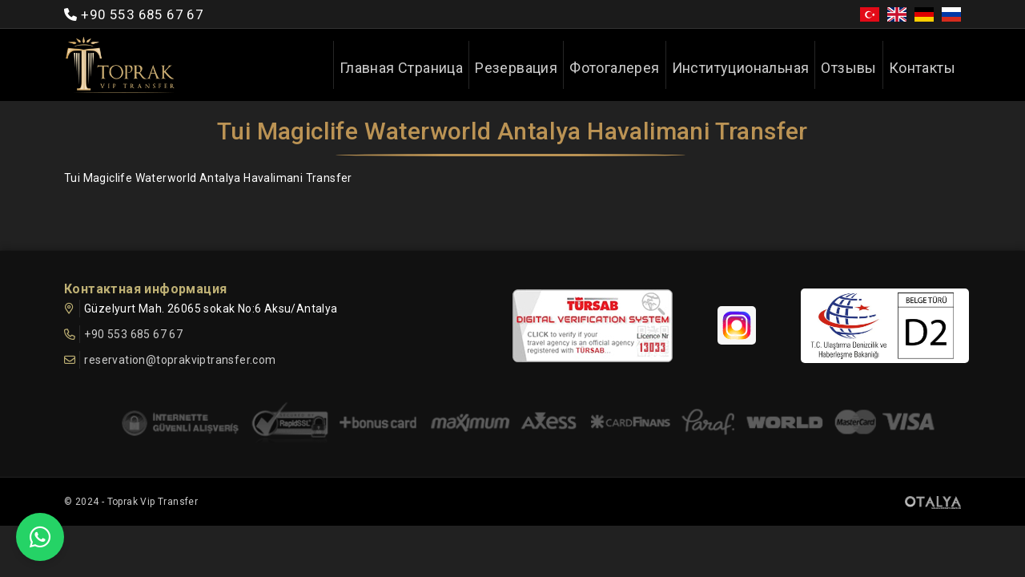

--- FILE ---
content_type: text/html; charset=UTF-8
request_url: https://www.toprakviptransfer.com/ru/tags/tui-magiclife-waterworld-antalya-havalimani-transfer
body_size: 3871
content:


<!DOCTYPE html>
<html lang="ru">

<head>
    <title>Tui Magiclife Waterworld Antalya Havalimani Transfer</title>
    <meta charset="utf-8">
    <meta name="author" content="Otalya Yazılım">
    <meta name="viewport" content="width=device-width, initial-scale=1.0">
    <meta name="description" content="Tui Magiclife Waterworld Antalya Havalimani Transfer">
    <meta name="keywords" content="Tui Magiclife Waterworld Antalya Havalimani Transfer">
    <link rel="canonical" href="https://www.toprakviptransfer.com//ru/tags/tui-magiclife-waterworld-antalya-havalimani-transfer">
    <meta property="og:locale" content="ru">
    <meta property="og:title" content="Tui Magiclife Waterworld Antalya Havalimani Transfer">
    <meta property="og:description" content="Tui Magiclife Waterworld Antalya Havalimani Transfer">
    <meta property="og:url" content="https://www.toprakviptransfer.com//ru/tags/tui-magiclife-waterworld-antalya-havalimani-transfer">
    <meta property="og:image" content="https://www.toprakviptransfer.com//files/toprak_op.png">
    <link rel="image_src" href="https://www.toprakviptransfer.com//files/toprak_op.png" />
    <!-- Favicon -->
<link rel="shortcut icon" href="/files/favicontoprak.png">

<!-- Icons -->
<link rel="stylesheet" type="text/css" href="/css/fontawesome.min.css">
<link rel="stylesheet" type="text/css" href="/css/flags/flags.css">

<!-- Required -->
<link rel="stylesheet" type="text/css" href="/css/bootstrap.min.css">
<link rel="stylesheet" type="text/css" href="/css/tiny-slider.css">
<link rel="stylesheet" type="text/css" href="/css/select2.min.css"> 
<link rel="stylesheet" type="text/css" href="/css/jquery.fancybox.min.css">
<link rel="stylesheet" type="text/css" href="/css/owl-carousel_min.css">  


<!-- Custom Styles -->
<!-- <link rel="stylesheet" type="text/css" href="/css/style.css?ver=4.1"> -->
<link rel="stylesheet" type="text/css" href="/css/style.css?ver=4.235930">
<!-- <link rel="stylesheet" type="text/css" href="/css/responsive.css?ver=4.1"> -->
 <link rel="stylesheet" type="text/css" href="/css/responsive.css?ver=4.219095"> 


</head>

<body>
    <div class="nav-top">
    <div class="container">
        <div class="left">
            <div class="nt-contact">
                <i class="fas fa-phone"></i>
                <a href="javascript:void(0);" id="phoneLink">+90 553 685 67 67</a> 
            </div>

                                    <div class="popup" id="popup">
                <span class="close-icon" onclick="closePopup()"> <i class="fas fa-times"></i></span>
                <p style="font-weight: 600; color: #ad8a3a; font-size: 14px; letter-spacing: normal; margin: 0 0 20px 0; display: block;">Контакт</p>
                <table class="table table-bordered">
                    <tbody>
                        <tr>
                            <td><i class="fa fa-lg fa-phone" aria-hidden="true" style="color: #ad8a3a"></i> Телефон</td>
                            <td><a href="tel:+905536856767" title="Telephone Number" style="color: #ad8a3a" >+90 553 685 67 67</a></td>
                        </tr>
                        <tr>
                            <td><i class="fa-brands fa-whatsapp text-success" aria-hidden="true" style="color: #ad8a3a"></i> WhatsApp</td>
                            <td><a href="https://web.whatsapp.com/send?phone=+905536856767&text=Merhaba..."" title="WhatsApp" style="color: #ad8a3a">+90 549 767 62 67</a></td>
                        </tr>
                    </tbody>
                </table>
            </div>
        </div>
        <div class="right">
            <div class="nt-lang">
                                                    <a class="" href="/tr"><i class="flag-icon flag-icon-tr"></i></a>
                                    <a class="" href="/en"><i class="flag-icon flag-icon-gb"></i></a>
                                    <a class="" href="/de"><i class="flag-icon flag-icon-de"></i></a>
                                    <a class="active" href="/ru"><i class="flag-icon flag-icon-ru"></i></a>
                                
                
            </div>
        </div>
    </div>
</div>
<nav id="main-nav" class="navbar navbar-expand-lg">
    <div class="container">
        <a class="navbar-brand" href="/ru">
            <img src="/files/01.png" alt="Трансфер и такси Анталия аэропорт | Анталия Вип Трансфер ">
        </a>
 <!--     <a class="playbtn" href="javascript:void(0);">
              <span></span>
              <span></span>
              <span></span>
              <span></span>
              10 YEARS
            </a> -->

        <button class="navbar-toggler" type="button" data-toggle="collapse" data-target="#navbarNav" aria-controls="navbarNav" aria-expanded="false" aria-label="Toggle navigation">
            <i class="fas fa-bars" style="color: #fff; border: solid 1px #5c5c5c; padding: 15px;"></i>
        </button>
        <div class="collapse navbar-collapse justify-content-end" id="navbarNav">
            <ul class="navbar-nav">
                <li class="nav-item">
                    <a class="nav-link" href="/ru">Главная Страница</a>
                </li>
                <li class="nav-item ">
                    <a class="nav-link" href="/ru/reservation">Резервация</a>
                </li>
                <li class="nav-item ">
                    <a class="nav-link" href="/ru/foto">Фотогалерея</a>
                </li>
                <li class="nav-item ">
                    <a class="nav-link" href="/ru/about">Институциональная</a>
                </li>
                <li class="nav-item ">
                    <a class="nav-link" href="/ru/comments">Отзывы</a>
                </li>
                <li class="nav-item ">
                    <a class="nav-link" href="/ru/contact">Контакты</a>
                </li>
            </ul>
        </div>
    </div>
</nav>    <section>
        <div class="smb">
            <div class="container">
                <div class="row">
                    <div class="col-lg-12">
                        <h1 class="text-center" style="color: #bb9354; font-size: 30px; margin-top: 20px; margin-bottom: 20px;">Tui Magiclife Waterworld Antalya Havalimani Transfer</h1>
                        <div class="head-menu3"></div>
                    </div>
                                                            <div class="col-lg-12">
                        <div class="main-about-desc dmb">
                            <p>Tui Magiclife Waterworld Antalya Havalimani Transfer<br></p>                        </div>
                    </div>
                </div>
            </div>
        </div>
    </section>
    
<footer>
	<div class="ftr-in">
		<div class="container">
			<div class="row">
				<div class="left col-lg-6 col-md-6 col-sm-12">
					<h2 class="ftr-title">Контактная информация</h2>
					<div class="ftr-col">
						<div class="ftr-contact">
							<i class="far fa-map-marker-alt"></i>
							<span>Güzelyurt Mah. 26065 sokak No:6  Aksu/Antalya 						</span>
					</div>
					<div class="ftr-contact">
						<i class="far fa-phone"></i>
						<span><a href="tel:+90 553 685 67 67"> +90 553 685 67 67</a></span>
					</div>
					<div class="ftr-contact">
						<i class="far fa-envelope"></i>
						<span><a href="mailto:reservation@toprakviptransfer.com">reservation@toprakviptransfer.com</a></span>
					</div>
				</div>
			</div>

			<!-- <div class="col-lg-6 col-md-6 col-sm-12">
				<div class="row">
					<div class="col-sm-4">
						<a href="https://www.tursab.org.tr/tr/ddsv" target="_blank">
							<img style="max-width: 100% !important; max-width: 100px !important;" src="/files/tursab_en.png" alt="Tursab">	
						</a>
						
					</div>
					
					<div class="col-sm-4">
						<a href="https://www.tursab.org.tr" target="_blank">
								<img style="max-width: 100% !important; max-width: 100px !important;" src="/img/tursab/02.png" alt="Tursab">	
							</a>
					</div>
				</div>
			</div> -->
			<div class="col-lg-6 col-md-6 col-sm-6">
				<div class="row">
					<div class="trs-logo">  
						<a href="https://www.tursab.org.tr/tr/ddsv" target="_blank">
							<img src="/files/tursab_en.png" alt="Tursab">	
						</a>
					</div>
			
					<div class="trs-logo" style="max-width: 60px !important;">  
						<a href="https://www.instagram.com/toprakviptransfer/" target="_blank">
							<img src="/img/instagram.gif" alt="Instagram">	
						</a>
					</div>
					<div class="trs-logo">  
						<a href="https://www.tursab.org.tr" target="_blank">
							<img src="/img/tursab/02.png" alt="Tursab">	
						</a>
					</div>
				</div>
			</div>

			<div class="col-lg-12">
				<div class="belgeler">
					<img src="/img/tursab/03.png" alt="POS" style="width: 100%;height: auto;">
				</div>
			</div>
		</div>
	</div>
</div>
</div>
<div class="ftr-bottom">
	<div class="container">
		<span>© 2024 - Toprak Vip Transfer</span>
		<a href="https://www.otalya.com" target="_blank">
			<img src="/img/otalya/otalya.png" alt="Otalya">
		</a>
	</div>
</div>
</footer>


<a href="https://web.whatsapp.com/send?phone=+905536856767&amp;text=Merhaba..."" class="whatsapp-fixed" target="_blank">
	<i class="fab fa-whatsapp"></i>
</a>    <!-- Required -->
<script type="text/javascript" src="/js/jquery.min.js"></script>
<script type="text/javascript" src="/js/bootstrap.min.js"></script>
<script type="text/javascript" src="/js/input-mask.min.js"></script>
<script type="text/javascript" src="/js/char-limit.min.js"></script>
<script type="text/javascript" src="/js/form-validate.min.js"></script>
<script type="text/javascript" src="/js/main.js"></script>
<script type="text/javascript" src="/js/tiny-slider.js"></script>
<script type="text/javascript" src="/js/select2.full.min.js"></script>
<script type="text/javascript" src="/js/bootstrap-input-spinner.js"></script> 
<script type="text/javascript" src="/js/jquery.fancybox.min.js"></script>






<!-- Main Scripts -->
<script>


 function turkishCaseInsensitiveMatcher(params, data) {
      if ($.trim(params.term) === '') {
        return data;
      }

      if (typeof data.text === 'undefined') {
        return null;
      }

      var term = params.term.toLocaleLowerCase('tr');
      var text = data.text.toLocaleLowerCase('tr');

      if (text.indexOf(term) > -1) {
        return data;
      }

      return null;
    }

    var dt_days = ["Воскресенье", "Понедельник", "Вторник", "Среда", "Четверг", "Пятница", "Суббота"];
    var dt_months = ["Январь", "Февраль", "Март", "Апрель", "Май", "Июнь", "Июль", "Август", "Сентябрь", "Октябрь", "Ноябрь", "Декабрь"];
    var dt_today = "Сегодня";








var date = new Date();
var year = date.getFullYear();
var month = date.getMonth() + 1;
var day = date.getDate();
var fulldate = (day < 10 ? '0' : '') + day + '.' + (month < 10 ? '0' : '') + month + '.' + year;


var shours = date.getHours();
var sminutes = date.getMinutes(); 
var shours2 = date.getMinutes()+1; 


var fulldatetime = (shours < 10 ? '0' : '') + shours + ':' + (sminutes < 10 ? '0' : '') + sminutes;
var fulldatetime2 = (shours2 < 10 ? '0' : '') + shours2 + ':' + (sminutes < 10 ? '0' : '') + sminutes;

        // $("#tarih").val(fulldate);

 
$(".char-limit").each(function () {
    $(this).charLimit({
        limit: $(this).data("limit")
    });
});


document.body.addEventListener('focusin', function() {
    // Tarayıcı odaklandığında herhangi bir işlem yapmayın
    // Bu, tarayıcının otomatik olarak yakınlaşma yapmasını engeller
});


$("#mobile-nav .mobile-nav-inner").css({
    "transition": "200ms ease 0s",
});
$("#mobile-nav").next(".mobile-nav-overlay").css({
    "transition": "200ms ease 0s",
});
$(document).on("click", "#mobile-nav-open", function (event) {
    event.stopPropagation();
    $("#mobile-nav").addClass("active");
    $("#mobile-nav").next(".mobile-nav-overlay").addClass("active");
});
$(document).on("click", "#mobile-nav-close", function () {
    $("#mobile-nav").removeClass("active");
    $("#mobile-nav").next(".mobile-nav-overlay").removeClass("active");
});
$(document).on("click", "#mobile-nav", function (event) {
    var click_target = event.target;
    if (!$(click_target).parents(".mobile-nav-content").length) {
        $("#mobile-nav").removeClass("active");
        $("#mobile-nav").next(".mobile-nav-overlay").removeClass("active");
    }
});

$(document).on("click", ".mobile-menu-links .item", function () {
    $(this).parents(".mobile-menu-links").find(".item").not(this).removeClass("active");
    $(this).toggleClass("active");
});


$(".select").select2({
    language: "ru",
        allowClear: true,
        matcher: turkishCaseInsensitiveMatcher
});

$(".select-nosrch").select2({
    language: "ru",
    minimumResultsForSearch: -1,
        allowClear: true,
        matcher: turkishCaseInsensitiveMatcher
});


document.getElementById("phoneLink").addEventListener("click", function(event){
        event.preventDefault(); // Sayfanın yeniden yüklenmesini engeller
        document.getElementById("popup").style.display = "block"; // Pop-up'ı görünür yapar
    });



function closePopup() {
    document.getElementById("popup").style.display = "none"; 
}

$("#donus_transferi").on("change", function() {
    donusTransferi($(this));
});

$(".inputspin input").inputSpinner();

$(".passenger-menu").on("click", function(e) {
    e.stopPropagation();
});

function yolcuSayisi(){
    var toplamyolcu = 0;
    $(".passenger-line").each(function(){
        var yolcu = parseInt($(this).find("input").val());
        toplamyolcu += yolcu;
    });
    $("#yolcu").html("Количество человек" + ": " + toplamyolcu);
}



    //yolcuSayisi();

$(".passenger-line input").on("change", function(){
    yolcuSayisi();
});

$(".fancybox").fancybox({
    closeClick: true
});


try{
    document.getElementById('openPopup2').addEventListener('click', function() {
        document.getElementById('popup2').style.display = 'block';
    });
}catch{}
try{
    document.querySelector('.close2').addEventListener('click', function() {
      document.getElementById('popup2').style.display = 'none';
  });
}catch{}







</script>

    <script>
        $(function () {

        });

    </script>
</body>
</html>



--- FILE ---
content_type: text/css
request_url: https://www.toprakviptransfer.com/css/flags/flags.css
body_size: 2538
content:
.flag-icon-background {
    background-size: contain;
    background-position: 50%;
    background-repeat: no-repeat
}

.flag-icon {
    background-size: contain;
    background-position: 50%;
    background-repeat: no-repeat;
    position: relative;
    display: inline-block;
    width: 1.33333333em;
    line-height: 1em
}

.flag-icon:before {
    content: '\00a0'
}

.flag-icon.flag-icon-squared {
    width: 1em
}

.flag-icon-ad {
    background-image: url(4x3/ad.svg)
}

.flag-icon-ad.flag-icon-squared {
    background-image: url(1x1/ad.svg)
}

.flag-icon-ae {
    background-image: url(4x3/ae.svg)
}

.flag-icon-ae.flag-icon-squared {
    background-image: url(1x1/ae.svg)
}

.flag-icon-af {
    background-image: url(4x3/af.svg)
}

.flag-icon-af.flag-icon-squared {
    background-image: url(1x1/af.svg)
}

.flag-icon-ag {
    background-image: url(4x3/ag.svg)
}

.flag-icon-ag.flag-icon-squared {
    background-image: url(1x1/ag.svg)
}

.flag-icon-ai {
    background-image: url(4x3/ai.svg)
}

.flag-icon-ai.flag-icon-squared {
    background-image: url(1x1/ai.svg)
}

.flag-icon-al {
    background-image: url(4x3/al.svg)
}

.flag-icon-al.flag-icon-squared {
    background-image: url(1x1/al.svg)
}

.flag-icon-am {
    background-image: url(4x3/am.svg)
}

.flag-icon-am.flag-icon-squared {
    background-image: url(1x1/am.svg)
}

.flag-icon-ao {
    background-image: url(4x3/ao.svg)
}

.flag-icon-ao.flag-icon-squared {
    background-image: url(1x1/ao.svg)
}

.flag-icon-aq {
    background-image: url(4x3/aq.svg)
}

.flag-icon-aq.flag-icon-squared {
    background-image: url(1x1/aq.svg)
}

.flag-icon-ar {
    background-image: url(4x3/ar.svg)
}

.flag-icon-ar.flag-icon-squared {
    background-image: url(1x1/ar.svg)
}

.flag-icon-as {
    background-image: url(4x3/as.svg)
}

.flag-icon-as.flag-icon-squared {
    background-image: url(1x1/as.svg)
}

.flag-icon-at {
    background-image: url(4x3/at.svg)
}

.flag-icon-at.flag-icon-squared {
    background-image: url(1x1/at.svg)
}

.flag-icon-au {
    background-image: url(4x3/au.svg)
}

.flag-icon-au.flag-icon-squared {
    background-image: url(1x1/au.svg)
}

.flag-icon-aw {
    background-image: url(4x3/aw.svg)
}

.flag-icon-aw.flag-icon-squared {
    background-image: url(1x1/aw.svg)
}

.flag-icon-ax {
    background-image: url(4x3/ax.svg)
}

.flag-icon-ax.flag-icon-squared {
    background-image: url(1x1/ax.svg)
}

.flag-icon-az {
    background-image: url(4x3/az.svg)
}

.flag-icon-az.flag-icon-squared {
    background-image: url(1x1/az.svg)
}

.flag-icon-ba {
    background-image: url(4x3/ba.svg)
}

.flag-icon-ba.flag-icon-squared {
    background-image: url(1x1/ba.svg)
}

.flag-icon-bb {
    background-image: url(4x3/bb.svg)
}

.flag-icon-bb.flag-icon-squared {
    background-image: url(1x1/bb.svg)
}

.flag-icon-bd {
    background-image: url(4x3/bd.svg)
}

.flag-icon-bd.flag-icon-squared {
    background-image: url(1x1/bd.svg)
}

.flag-icon-be {
    background-image: url(4x3/be.svg)
}

.flag-icon-be.flag-icon-squared {
    background-image: url(1x1/be.svg)
}

.flag-icon-bf {
    background-image: url(4x3/bf.svg)
}

.flag-icon-bf.flag-icon-squared {
    background-image: url(1x1/bf.svg)
}

.flag-icon-bg {
    background-image: url(4x3/bg.svg)
}

.flag-icon-bg.flag-icon-squared {
    background-image: url(1x1/bg.svg)
}

.flag-icon-bh {
    background-image: url(4x3/bh.svg)
}

.flag-icon-bh.flag-icon-squared {
    background-image: url(1x1/bh.svg)
}

.flag-icon-bi {
    background-image: url(4x3/bi.svg)
}

.flag-icon-bi.flag-icon-squared {
    background-image: url(1x1/bi.svg)
}

.flag-icon-bj {
    background-image: url(4x3/bj.svg)
}

.flag-icon-bj.flag-icon-squared {
    background-image: url(1x1/bj.svg)
}

.flag-icon-bl {
    background-image: url(4x3/bl.svg)
}

.flag-icon-bl.flag-icon-squared {
    background-image: url(1x1/bl.svg)
}

.flag-icon-bm {
    background-image: url(4x3/bm.svg)
}

.flag-icon-bm.flag-icon-squared {
    background-image: url(1x1/bm.svg)
}

.flag-icon-bn {
    background-image: url(4x3/bn.svg)
}

.flag-icon-bn.flag-icon-squared {
    background-image: url(1x1/bn.svg)
}

.flag-icon-bo {
    background-image: url(4x3/bo.svg)
}

.flag-icon-bo.flag-icon-squared {
    background-image: url(1x1/bo.svg)
}

.flag-icon-bq {
    background-image: url(4x3/bq.svg)
}

.flag-icon-bq.flag-icon-squared {
    background-image: url(1x1/bq.svg)
}

.flag-icon-br {
    background-image: url(4x3/br.svg)
}

.flag-icon-br.flag-icon-squared {
    background-image: url(1x1/br.svg)
}

.flag-icon-bs {
    background-image: url(4x3/bs.svg)
}

.flag-icon-bs.flag-icon-squared {
    background-image: url(1x1/bs.svg)
}

.flag-icon-bt {
    background-image: url(4x3/bt.svg)
}

.flag-icon-bt.flag-icon-squared {
    background-image: url(1x1/bt.svg)
}

.flag-icon-bv {
    background-image: url(4x3/bv.svg)
}

.flag-icon-bv.flag-icon-squared {
    background-image: url(1x1/bv.svg)
}

.flag-icon-bw {
    background-image: url(4x3/bw.svg)
}

.flag-icon-bw.flag-icon-squared {
    background-image: url(1x1/bw.svg)
}

.flag-icon-by {
    background-image: url(4x3/by.svg)
}

.flag-icon-by.flag-icon-squared {
    background-image: url(1x1/by.svg)
}

.flag-icon-bz {
    background-image: url(4x3/bz.svg)
}

.flag-icon-bz.flag-icon-squared {
    background-image: url(1x1/bz.svg)
}

.flag-icon-ca {
    background-image: url(4x3/ca.svg)
}

.flag-icon-ca.flag-icon-squared {
    background-image: url(1x1/ca.svg)
}

.flag-icon-cc {
    background-image: url(4x3/cc.svg)
}

.flag-icon-cc.flag-icon-squared {
    background-image: url(1x1/cc.svg)
}

.flag-icon-cd {
    background-image: url(4x3/cd.svg)
}

.flag-icon-cd.flag-icon-squared {
    background-image: url(1x1/cd.svg)
}

.flag-icon-cf {
    background-image: url(4x3/cf.svg)
}

.flag-icon-cf.flag-icon-squared {
    background-image: url(1x1/cf.svg)
}

.flag-icon-cg {
    background-image: url(4x3/cg.svg)
}

.flag-icon-cg.flag-icon-squared {
    background-image: url(1x1/cg.svg)
}

.flag-icon-ch {
    background-image: url(4x3/ch.svg)
}

.flag-icon-ch.flag-icon-squared {
    background-image: url(1x1/ch.svg)
}

.flag-icon-ci {
    background-image: url(4x3/ci.svg)
}

.flag-icon-ci.flag-icon-squared {
    background-image: url(1x1/ci.svg)
}

.flag-icon-ck {
    background-image: url(4x3/ck.svg)
}

.flag-icon-ck.flag-icon-squared {
    background-image: url(1x1/ck.svg)
}

.flag-icon-cl {
    background-image: url(4x3/cl.svg)
}

.flag-icon-cl.flag-icon-squared {
    background-image: url(1x1/cl.svg)
}

.flag-icon-cm {
    background-image: url(4x3/cm.svg)
}

.flag-icon-cm.flag-icon-squared {
    background-image: url(1x1/cm.svg)
}

.flag-icon-cn {
    background-image: url(4x3/cn.svg)
}

.flag-icon-cn.flag-icon-squared {
    background-image: url(1x1/cn.svg)
}

.flag-icon-co {
    background-image: url(4x3/co.svg)
}

.flag-icon-co.flag-icon-squared {
    background-image: url(1x1/co.svg)
}

.flag-icon-cr {
    background-image: url(4x3/cr.svg)
}

.flag-icon-cr.flag-icon-squared {
    background-image: url(1x1/cr.svg)
}

.flag-icon-cu {
    background-image: url(4x3/cu.svg)
}

.flag-icon-cu.flag-icon-squared {
    background-image: url(1x1/cu.svg)
}

.flag-icon-cv {
    background-image: url(4x3/cv.svg)
}

.flag-icon-cv.flag-icon-squared {
    background-image: url(1x1/cv.svg)
}

.flag-icon-cw {
    background-image: url(4x3/cw.svg)
}

.flag-icon-cw.flag-icon-squared {
    background-image: url(1x1/cw.svg)
}

.flag-icon-cx {
    background-image: url(4x3/cx.svg)
}

.flag-icon-cx.flag-icon-squared {
    background-image: url(1x1/cx.svg)
}

.flag-icon-cy {
    background-image: url(4x3/cy.svg)
}

.flag-icon-cy.flag-icon-squared {
    background-image: url(1x1/cy.svg)
}

.flag-icon-cz {
    background-image: url(4x3/cz.svg)
}

.flag-icon-cz.flag-icon-squared {
    background-image: url(1x1/cz.svg)
}

.flag-icon-de {
    background-image: url(4x3/de.svg)
}

.flag-icon-de.flag-icon-squared {
    background-image: url(1x1/de.svg)
}

.flag-icon-dj {
    background-image: url(4x3/dj.svg)
}

.flag-icon-dj.flag-icon-squared {
    background-image: url(1x1/dj.svg)
}

.flag-icon-dk {
    background-image: url(4x3/dk.svg)
}

.flag-icon-dk.flag-icon-squared {
    background-image: url(1x1/dk.svg)
}

.flag-icon-dm {
    background-image: url(4x3/dm.svg)
}

.flag-icon-dm.flag-icon-squared {
    background-image: url(1x1/dm.svg)
}

.flag-icon-do {
    background-image: url(4x3/do.svg)
}

.flag-icon-do.flag-icon-squared {
    background-image: url(1x1/do.svg)
}

.flag-icon-dz {
    background-image: url(4x3/dz.svg)
}

.flag-icon-dz.flag-icon-squared {
    background-image: url(1x1/dz.svg)
}

.flag-icon-ec {
    background-image: url(4x3/ec.svg)
}

.flag-icon-ec.flag-icon-squared {
    background-image: url(1x1/ec.svg)
}

.flag-icon-ee {
    background-image: url(4x3/ee.svg)
}

.flag-icon-ee.flag-icon-squared {
    background-image: url(1x1/ee.svg)
}

.flag-icon-eg {
    background-image: url(4x3/eg.svg)
}

.flag-icon-eg.flag-icon-squared {
    background-image: url(1x1/eg.svg)
}

.flag-icon-eh {
    background-image: url(4x3/eh.svg)
}

.flag-icon-eh.flag-icon-squared {
    background-image: url(1x1/eh.svg)
}

.flag-icon-er {
    background-image: url(4x3/er.svg)
}

.flag-icon-er.flag-icon-squared {
    background-image: url(1x1/er.svg)
}

.flag-icon-es {
    background-image: url(4x3/es.svg)
}

.flag-icon-es.flag-icon-squared {
    background-image: url(1x1/es.svg)
}

.flag-icon-et {
    background-image: url(4x3/et.svg)
}

.flag-icon-et.flag-icon-squared {
    background-image: url(1x1/et.svg)
}

.flag-icon-fi {
    background-image: url(4x3/fi.svg)
}

.flag-icon-fi.flag-icon-squared {
    background-image: url(1x1/fi.svg)
}

.flag-icon-fj {
    background-image: url(4x3/fj.svg)
}

.flag-icon-fj.flag-icon-squared {
    background-image: url(1x1/fj.svg)
}

.flag-icon-fk {
    background-image: url(4x3/fk.svg)
}

.flag-icon-fk.flag-icon-squared {
    background-image: url(1x1/fk.svg)
}

.flag-icon-fm {
    background-image: url(4x3/fm.svg)
}

.flag-icon-fm.flag-icon-squared {
    background-image: url(1x1/fm.svg)
}

.flag-icon-fo {
    background-image: url(4x3/fo.svg)
}

.flag-icon-fo.flag-icon-squared {
    background-image: url(1x1/fo.svg)
}

.flag-icon-fr {
    background-image: url(4x3/fr.svg)
}

.flag-icon-fr.flag-icon-squared {
    background-image: url(1x1/fr.svg)
}

.flag-icon-ga {
    background-image: url(4x3/ga.svg)
}

.flag-icon-ga.flag-icon-squared {
    background-image: url(1x1/ga.svg)
}

.flag-icon-gb {
    background-image: url(4x3/gb.svg)
}

.flag-icon-gb.flag-icon-squared {
    background-image: url(1x1/gb.svg)
}

.flag-icon-gd {
    background-image: url(4x3/gd.svg)
}

.flag-icon-gd.flag-icon-squared {
    background-image: url(1x1/gd.svg)
}

.flag-icon-ge {
    background-image: url(4x3/ge.svg)
}

.flag-icon-ge.flag-icon-squared {
    background-image: url(1x1/ge.svg)
}

.flag-icon-gf {
    background-image: url(4x3/gf.svg)
}

.flag-icon-gf.flag-icon-squared {
    background-image: url(1x1/gf.svg)
}

.flag-icon-gg {
    background-image: url(4x3/gg.svg)
}

.flag-icon-gg.flag-icon-squared {
    background-image: url(1x1/gg.svg)
}

.flag-icon-gh {
    background-image: url(4x3/gh.svg)
}

.flag-icon-gh.flag-icon-squared {
    background-image: url(1x1/gh.svg)
}

.flag-icon-gi {
    background-image: url(4x3/gi.svg)
}

.flag-icon-gi.flag-icon-squared {
    background-image: url(1x1/gi.svg)
}

.flag-icon-gl {
    background-image: url(4x3/gl.svg)
}

.flag-icon-gl.flag-icon-squared {
    background-image: url(1x1/gl.svg)
}

.flag-icon-gm {
    background-image: url(4x3/gm.svg)
}

.flag-icon-gm.flag-icon-squared {
    background-image: url(1x1/gm.svg)
}

.flag-icon-gn {
    background-image: url(4x3/gn.svg)
}

.flag-icon-gn.flag-icon-squared {
    background-image: url(1x1/gn.svg)
}

.flag-icon-gp {
    background-image: url(4x3/gp.svg)
}

.flag-icon-gp.flag-icon-squared {
    background-image: url(1x1/gp.svg)
}

.flag-icon-gq {
    background-image: url(4x3/gq.svg)
}

.flag-icon-gq.flag-icon-squared {
    background-image: url(1x1/gq.svg)
}

.flag-icon-gr {
    background-image: url(4x3/gr.svg)
}

.flag-icon-gr.flag-icon-squared {
    background-image: url(1x1/gr.svg)
}

.flag-icon-gs {
    background-image: url(4x3/gs.svg)
}

.flag-icon-gs.flag-icon-squared {
    background-image: url(1x1/gs.svg)
}

.flag-icon-gt {
    background-image: url(4x3/gt.svg)
}

.flag-icon-gt.flag-icon-squared {
    background-image: url(1x1/gt.svg)
}

.flag-icon-gu {
    background-image: url(4x3/gu.svg)
}

.flag-icon-gu.flag-icon-squared {
    background-image: url(1x1/gu.svg)
}

.flag-icon-gw {
    background-image: url(4x3/gw.svg)
}

.flag-icon-gw.flag-icon-squared {
    background-image: url(1x1/gw.svg)
}

.flag-icon-gy {
    background-image: url(4x3/gy.svg)
}

.flag-icon-gy.flag-icon-squared {
    background-image: url(1x1/gy.svg)
}

.flag-icon-hk {
    background-image: url(4x3/hk.svg)
}

.flag-icon-hk.flag-icon-squared {
    background-image: url(1x1/hk.svg)
}

.flag-icon-hm {
    background-image: url(4x3/hm.svg)
}

.flag-icon-hm.flag-icon-squared {
    background-image: url(1x1/hm.svg)
}

.flag-icon-hn {
    background-image: url(4x3/hn.svg)
}

.flag-icon-hn.flag-icon-squared {
    background-image: url(1x1/hn.svg)
}

.flag-icon-hr {
    background-image: url(4x3/hr.svg)
}

.flag-icon-hr.flag-icon-squared {
    background-image: url(1x1/hr.svg)
}

.flag-icon-ht {
    background-image: url(4x3/ht.svg)
}

.flag-icon-ht.flag-icon-squared {
    background-image: url(1x1/ht.svg)
}

.flag-icon-hu {
    background-image: url(4x3/hu.svg)
}

.flag-icon-hu.flag-icon-squared {
    background-image: url(1x1/hu.svg)
}

.flag-icon-id {
    background-image: url(4x3/id.svg)
}

.flag-icon-id.flag-icon-squared {
    background-image: url(1x1/id.svg)
}

.flag-icon-ie {
    background-image: url(4x3/ie.svg)
}

.flag-icon-ie.flag-icon-squared {
    background-image: url(1x1/ie.svg)
}

.flag-icon-il {
    background-image: url(4x3/il.svg)
}

.flag-icon-il.flag-icon-squared {
    background-image: url(1x1/il.svg)
}

.flag-icon-im {
    background-image: url(4x3/im.svg)
}

.flag-icon-im.flag-icon-squared {
    background-image: url(1x1/im.svg)
}

.flag-icon-in {
    background-image: url(4x3/in.svg)
}

.flag-icon-in.flag-icon-squared {
    background-image: url(1x1/in.svg)
}

.flag-icon-io {
    background-image: url(4x3/io.svg)
}

.flag-icon-io.flag-icon-squared {
    background-image: url(1x1/io.svg)
}

.flag-icon-iq {
    background-image: url(4x3/iq.svg)
}

.flag-icon-iq.flag-icon-squared {
    background-image: url(1x1/iq.svg)
}

.flag-icon-ir {
    background-image: url(4x3/ir.svg)
}

.flag-icon-ir.flag-icon-squared {
    background-image: url(1x1/ir.svg)
}

.flag-icon-is {
    background-image: url(4x3/is.svg)
}

.flag-icon-is.flag-icon-squared {
    background-image: url(1x1/is.svg)
}

.flag-icon-it {
    background-image: url(4x3/it.svg)
}

.flag-icon-it.flag-icon-squared {
    background-image: url(1x1/it.svg)
}

.flag-icon-je {
    background-image: url(4x3/je.svg)
}

.flag-icon-je.flag-icon-squared {
    background-image: url(1x1/je.svg)
}

.flag-icon-jm {
    background-image: url(4x3/jm.svg)
}

.flag-icon-jm.flag-icon-squared {
    background-image: url(1x1/jm.svg)
}

.flag-icon-jo {
    background-image: url(4x3/jo.svg)
}

.flag-icon-jo.flag-icon-squared {
    background-image: url(1x1/jo.svg)
}

.flag-icon-jp {
    background-image: url(4x3/jp.svg)
}

.flag-icon-jp.flag-icon-squared {
    background-image: url(1x1/jp.svg)
}

.flag-icon-ke {
    background-image: url(4x3/ke.svg)
}

.flag-icon-ke.flag-icon-squared {
    background-image: url(1x1/ke.svg)
}

.flag-icon-kg {
    background-image: url(4x3/kg.svg)
}

.flag-icon-kg.flag-icon-squared {
    background-image: url(1x1/kg.svg)
}

.flag-icon-kh {
    background-image: url(4x3/kh.svg)
}

.flag-icon-kh.flag-icon-squared {
    background-image: url(1x1/kh.svg)
}

.flag-icon-ki {
    background-image: url(4x3/ki.svg)
}

.flag-icon-ki.flag-icon-squared {
    background-image: url(1x1/ki.svg)
}

.flag-icon-km {
    background-image: url(4x3/km.svg)
}

.flag-icon-km.flag-icon-squared {
    background-image: url(1x1/km.svg)
}

.flag-icon-kn {
    background-image: url(4x3/kn.svg)
}

.flag-icon-kn.flag-icon-squared {
    background-image: url(1x1/kn.svg)
}

.flag-icon-kp {
    background-image: url(4x3/kp.svg)
}

.flag-icon-kp.flag-icon-squared {
    background-image: url(1x1/kp.svg)
}

.flag-icon-kr {
    background-image: url(4x3/kr.svg)
}

.flag-icon-kr.flag-icon-squared {
    background-image: url(1x1/kr.svg)
}

.flag-icon-kw {
    background-image: url(4x3/kw.svg)
}

.flag-icon-kw.flag-icon-squared {
    background-image: url(1x1/kw.svg)
}

.flag-icon-ky {
    background-image: url(4x3/ky.svg)
}

.flag-icon-ky.flag-icon-squared {
    background-image: url(1x1/ky.svg)
}

.flag-icon-kz {
    background-image: url(4x3/kz.svg)
}

.flag-icon-kz.flag-icon-squared {
    background-image: url(1x1/kz.svg)
}

.flag-icon-la {
    background-image: url(4x3/la.svg)
}

.flag-icon-la.flag-icon-squared {
    background-image: url(1x1/la.svg)
}

.flag-icon-lb {
    background-image: url(4x3/lb.svg)
}

.flag-icon-lb.flag-icon-squared {
    background-image: url(1x1/lb.svg)
}

.flag-icon-lc {
    background-image: url(4x3/lc.svg)
}

.flag-icon-lc.flag-icon-squared {
    background-image: url(1x1/lc.svg)
}

.flag-icon-li {
    background-image: url(4x3/li.svg)
}

.flag-icon-li.flag-icon-squared {
    background-image: url(1x1/li.svg)
}

.flag-icon-lk {
    background-image: url(4x3/lk.svg)
}

.flag-icon-lk.flag-icon-squared {
    background-image: url(1x1/lk.svg)
}

.flag-icon-lr {
    background-image: url(4x3/lr.svg)
}

.flag-icon-lr.flag-icon-squared {
    background-image: url(1x1/lr.svg)
}

.flag-icon-ls {
    background-image: url(4x3/ls.svg)
}

.flag-icon-ls.flag-icon-squared {
    background-image: url(1x1/ls.svg)
}

.flag-icon-lt {
    background-image: url(4x3/lt.svg)
}

.flag-icon-lt.flag-icon-squared {
    background-image: url(1x1/lt.svg)
}

.flag-icon-lu {
    background-image: url(4x3/lu.svg)
}

.flag-icon-lu.flag-icon-squared {
    background-image: url(1x1/lu.svg)
}

.flag-icon-lv {
    background-image: url(4x3/lv.svg)
}

.flag-icon-lv.flag-icon-squared {
    background-image: url(1x1/lv.svg)
}

.flag-icon-ly {
    background-image: url(4x3/ly.svg)
}

.flag-icon-ly.flag-icon-squared {
    background-image: url(1x1/ly.svg)
}

.flag-icon-ma {
    background-image: url(4x3/ma.svg)
}

.flag-icon-ma.flag-icon-squared {
    background-image: url(1x1/ma.svg)
}

.flag-icon-mc {
    background-image: url(4x3/mc.svg)
}

.flag-icon-mc.flag-icon-squared {
    background-image: url(1x1/mc.svg)
}

.flag-icon-md {
    background-image: url(4x3/md.svg)
}

.flag-icon-md.flag-icon-squared {
    background-image: url(1x1/md.svg)
}

.flag-icon-me {
    background-image: url(4x3/me.svg)
}

.flag-icon-me.flag-icon-squared {
    background-image: url(1x1/me.svg)
}

.flag-icon-mf {
    background-image: url(4x3/mf.svg)
}

.flag-icon-mf.flag-icon-squared {
    background-image: url(1x1/mf.svg)
}

.flag-icon-mg {
    background-image: url(4x3/mg.svg)
}

.flag-icon-mg.flag-icon-squared {
    background-image: url(1x1/mg.svg)
}

.flag-icon-mh {
    background-image: url(4x3/mh.svg)
}

.flag-icon-mh.flag-icon-squared {
    background-image: url(1x1/mh.svg)
}

.flag-icon-mk {
    background-image: url(4x3/mk.svg)
}

.flag-icon-mk.flag-icon-squared {
    background-image: url(1x1/mk.svg)
}

.flag-icon-ml {
    background-image: url(4x3/ml.svg)
}

.flag-icon-ml.flag-icon-squared {
    background-image: url(1x1/ml.svg)
}

.flag-icon-mm {
    background-image: url(4x3/mm.svg)
}

.flag-icon-mm.flag-icon-squared {
    background-image: url(1x1/mm.svg)
}

.flag-icon-mn {
    background-image: url(4x3/mn.svg)
}

.flag-icon-mn.flag-icon-squared {
    background-image: url(1x1/mn.svg)
}

.flag-icon-mo {
    background-image: url(4x3/mo.svg)
}

.flag-icon-mo.flag-icon-squared {
    background-image: url(1x1/mo.svg)
}

.flag-icon-mp {
    background-image: url(4x3/mp.svg)
}

.flag-icon-mp.flag-icon-squared {
    background-image: url(1x1/mp.svg)
}

.flag-icon-mq {
    background-image: url(4x3/mq.svg)
}

.flag-icon-mq.flag-icon-squared {
    background-image: url(1x1/mq.svg)
}

.flag-icon-mr {
    background-image: url(4x3/mr.svg)
}

.flag-icon-mr.flag-icon-squared {
    background-image: url(1x1/mr.svg)
}

.flag-icon-ms {
    background-image: url(4x3/ms.svg)
}

.flag-icon-ms.flag-icon-squared {
    background-image: url(1x1/ms.svg)
}

.flag-icon-mt {
    background-image: url(4x3/mt.svg)
}

.flag-icon-mt.flag-icon-squared {
    background-image: url(1x1/mt.svg)
}

.flag-icon-mu {
    background-image: url(4x3/mu.svg)
}

.flag-icon-mu.flag-icon-squared {
    background-image: url(1x1/mu.svg)
}

.flag-icon-mv {
    background-image: url(4x3/mv.svg)
}

.flag-icon-mv.flag-icon-squared {
    background-image: url(1x1/mv.svg)
}

.flag-icon-mw {
    background-image: url(4x3/mw.svg)
}

.flag-icon-mw.flag-icon-squared {
    background-image: url(1x1/mw.svg)
}

.flag-icon-mx {
    background-image: url(4x3/mx.svg)
}

.flag-icon-mx.flag-icon-squared {
    background-image: url(1x1/mx.svg)
}

.flag-icon-my {
    background-image: url(4x3/my.svg)
}

.flag-icon-my.flag-icon-squared {
    background-image: url(1x1/my.svg)
}

.flag-icon-mz {
    background-image: url(4x3/mz.svg)
}

.flag-icon-mz.flag-icon-squared {
    background-image: url(1x1/mz.svg)
}

.flag-icon-na {
    background-image: url(4x3/na.svg)
}

.flag-icon-na.flag-icon-squared {
    background-image: url(1x1/na.svg)
}

.flag-icon-nc {
    background-image: url(4x3/nc.svg)
}

.flag-icon-nc.flag-icon-squared {
    background-image: url(1x1/nc.svg)
}

.flag-icon-ne {
    background-image: url(4x3/ne.svg)
}

.flag-icon-ne.flag-icon-squared {
    background-image: url(1x1/ne.svg)
}

.flag-icon-nf {
    background-image: url(4x3/nf.svg)
}

.flag-icon-nf.flag-icon-squared {
    background-image: url(1x1/nf.svg)
}

.flag-icon-ng {
    background-image: url(4x3/ng.svg)
}

.flag-icon-ng.flag-icon-squared {
    background-image: url(1x1/ng.svg)
}

.flag-icon-ni {
    background-image: url(4x3/ni.svg)
}

.flag-icon-ni.flag-icon-squared {
    background-image: url(1x1/ni.svg)
}

.flag-icon-nl {
    background-image: url(4x3/nl.svg)
}

.flag-icon-nl.flag-icon-squared {
    background-image: url(1x1/nl.svg)
}

.flag-icon-no {
    background-image: url(4x3/no.svg)
}

.flag-icon-no.flag-icon-squared {
    background-image: url(1x1/no.svg)
}

.flag-icon-np {
    background-image: url(4x3/np.svg)
}

.flag-icon-np.flag-icon-squared {
    background-image: url(1x1/np.svg)
}

.flag-icon-nr {
    background-image: url(4x3/nr.svg)
}

.flag-icon-nr.flag-icon-squared {
    background-image: url(1x1/nr.svg)
}

.flag-icon-nu {
    background-image: url(4x3/nu.svg)
}

.flag-icon-nu.flag-icon-squared {
    background-image: url(1x1/nu.svg)
}

.flag-icon-nz {
    background-image: url(4x3/nz.svg)
}

.flag-icon-nz.flag-icon-squared {
    background-image: url(1x1/nz.svg)
}

.flag-icon-om {
    background-image: url(4x3/om.svg)
}

.flag-icon-om.flag-icon-squared {
    background-image: url(1x1/om.svg)
}

.flag-icon-pa {
    background-image: url(4x3/pa.svg)
}

.flag-icon-pa.flag-icon-squared {
    background-image: url(1x1/pa.svg)
}

.flag-icon-pe {
    background-image: url(4x3/pe.svg)
}

.flag-icon-pe.flag-icon-squared {
    background-image: url(1x1/pe.svg)
}

.flag-icon-pf {
    background-image: url(4x3/pf.svg)
}

.flag-icon-pf.flag-icon-squared {
    background-image: url(1x1/pf.svg)
}

.flag-icon-pg {
    background-image: url(4x3/pg.svg)
}

.flag-icon-pg.flag-icon-squared {
    background-image: url(1x1/pg.svg)
}

.flag-icon-ph {
    background-image: url(4x3/ph.svg)
}

.flag-icon-ph.flag-icon-squared {
    background-image: url(1x1/ph.svg)
}

.flag-icon-pk {
    background-image: url(4x3/pk.svg)
}

.flag-icon-pk.flag-icon-squared {
    background-image: url(1x1/pk.svg)
}

.flag-icon-pl {
    background-image: url(4x3/pl.svg)
}

.flag-icon-pl.flag-icon-squared {
    background-image: url(1x1/pl.svg)
}

.flag-icon-pm {
    background-image: url(4x3/pm.svg)
}

.flag-icon-pm.flag-icon-squared {
    background-image: url(1x1/pm.svg)
}

.flag-icon-pn {
    background-image: url(4x3/pn.svg)
}

.flag-icon-pn.flag-icon-squared {
    background-image: url(1x1/pn.svg)
}

.flag-icon-pr {
    background-image: url(4x3/pr.svg)
}

.flag-icon-pr.flag-icon-squared {
    background-image: url(1x1/pr.svg)
}

.flag-icon-ps {
    background-image: url(4x3/ps.svg)
}

.flag-icon-ps.flag-icon-squared {
    background-image: url(1x1/ps.svg)
}

.flag-icon-pt {
    background-image: url(4x3/pt.svg)
}

.flag-icon-pt.flag-icon-squared {
    background-image: url(1x1/pt.svg)
}

.flag-icon-pw {
    background-image: url(4x3/pw.svg)
}

.flag-icon-pw.flag-icon-squared {
    background-image: url(1x1/pw.svg)
}

.flag-icon-py {
    background-image: url(4x3/py.svg)
}

.flag-icon-py.flag-icon-squared {
    background-image: url(1x1/py.svg)
}

.flag-icon-qa {
    background-image: url(4x3/qa.svg)
}

.flag-icon-qa.flag-icon-squared {
    background-image: url(1x1/qa.svg)
}

.flag-icon-re {
    background-image: url(4x3/re.svg)
}

.flag-icon-re.flag-icon-squared {
    background-image: url(1x1/re.svg)
}

.flag-icon-ro {
    background-image: url(4x3/ro.svg)
}

.flag-icon-ro.flag-icon-squared {
    background-image: url(1x1/ro.svg)
}

.flag-icon-rs {
    background-image: url(4x3/rs.svg)
}

.flag-icon-rs.flag-icon-squared {
    background-image: url(1x1/rs.svg)
}

.flag-icon-ru {
    background-image: url(4x3/ru.svg)
}

.flag-icon-ru.flag-icon-squared {
    background-image: url(1x1/ru.svg)
}

.flag-icon-rw {
    background-image: url(4x3/rw.svg)
}

.flag-icon-rw.flag-icon-squared {
    background-image: url(1x1/rw.svg)
}

.flag-icon-sa {
    background-image: url(4x3/sa.svg)
}

.flag-icon-sa.flag-icon-squared {
    background-image: url(1x1/sa.svg)
}

.flag-icon-sb {
    background-image: url(4x3/sb.svg)
}

.flag-icon-sb.flag-icon-squared {
    background-image: url(1x1/sb.svg)
}

.flag-icon-sc {
    background-image: url(4x3/sc.svg)
}

.flag-icon-sc.flag-icon-squared {
    background-image: url(1x1/sc.svg)
}

.flag-icon-sd {
    background-image: url(4x3/sd.svg)
}

.flag-icon-sd.flag-icon-squared {
    background-image: url(1x1/sd.svg)
}

.flag-icon-se {
    background-image: url(4x3/se.svg)
}

.flag-icon-se.flag-icon-squared {
    background-image: url(1x1/se.svg)
}

.flag-icon-sg {
    background-image: url(4x3/sg.svg)
}

.flag-icon-sg.flag-icon-squared {
    background-image: url(1x1/sg.svg)
}

.flag-icon-sh {
    background-image: url(4x3/sh.svg)
}

.flag-icon-sh.flag-icon-squared {
    background-image: url(1x1/sh.svg)
}

.flag-icon-si {
    background-image: url(4x3/si.svg)
}

.flag-icon-si.flag-icon-squared {
    background-image: url(1x1/si.svg)
}

.flag-icon-sj {
    background-image: url(4x3/sj.svg)
}

.flag-icon-sj.flag-icon-squared {
    background-image: url(1x1/sj.svg)
}

.flag-icon-sk {
    background-image: url(4x3/sk.svg)
}

.flag-icon-sk.flag-icon-squared {
    background-image: url(1x1/sk.svg)
}

.flag-icon-sl {
    background-image: url(4x3/sl.svg)
}

.flag-icon-sl.flag-icon-squared {
    background-image: url(1x1/sl.svg)
}

.flag-icon-sm {
    background-image: url(4x3/sm.svg)
}

.flag-icon-sm.flag-icon-squared {
    background-image: url(1x1/sm.svg)
}

.flag-icon-sn {
    background-image: url(4x3/sn.svg)
}

.flag-icon-sn.flag-icon-squared {
    background-image: url(1x1/sn.svg)
}

.flag-icon-so {
    background-image: url(4x3/so.svg)
}

.flag-icon-so.flag-icon-squared {
    background-image: url(1x1/so.svg)
}

.flag-icon-sr {
    background-image: url(4x3/sr.svg)
}

.flag-icon-sr.flag-icon-squared {
    background-image: url(1x1/sr.svg)
}

.flag-icon-ss {
    background-image: url(4x3/ss.svg)
}

.flag-icon-ss.flag-icon-squared {
    background-image: url(1x1/ss.svg)
}

.flag-icon-st {
    background-image: url(4x3/st.svg)
}

.flag-icon-st.flag-icon-squared {
    background-image: url(1x1/st.svg)
}

.flag-icon-sv {
    background-image: url(4x3/sv.svg)
}

.flag-icon-sv.flag-icon-squared {
    background-image: url(1x1/sv.svg)
}

.flag-icon-sx {
    background-image: url(4x3/sx.svg)
}

.flag-icon-sx.flag-icon-squared {
    background-image: url(1x1/sx.svg)
}

.flag-icon-sy {
    background-image: url(4x3/sy.svg)
}

.flag-icon-sy.flag-icon-squared {
    background-image: url(1x1/sy.svg)
}

.flag-icon-sz {
    background-image: url(4x3/sz.svg)
}

.flag-icon-sz.flag-icon-squared {
    background-image: url(1x1/sz.svg)
}

.flag-icon-tc {
    background-image: url(4x3/tc.svg)
}

.flag-icon-tc.flag-icon-squared {
    background-image: url(1x1/tc.svg)
}

.flag-icon-td {
    background-image: url(4x3/td.svg)
}

.flag-icon-td.flag-icon-squared {
    background-image: url(1x1/td.svg)
}

.flag-icon-tf {
    background-image: url(4x3/tf.svg)
}

.flag-icon-tf.flag-icon-squared {
    background-image: url(1x1/tf.svg)
}

.flag-icon-tg {
    background-image: url(4x3/tg.svg)
}

.flag-icon-tg.flag-icon-squared {
    background-image: url(1x1/tg.svg)
}

.flag-icon-th {
    background-image: url(4x3/th.svg)
}

.flag-icon-th.flag-icon-squared {
    background-image: url(1x1/th.svg)
}

.flag-icon-tj {
    background-image: url(4x3/tj.svg)
}

.flag-icon-tj.flag-icon-squared {
    background-image: url(1x1/tj.svg)
}

.flag-icon-tk {
    background-image: url(4x3/tk.svg)
}

.flag-icon-tk.flag-icon-squared {
    background-image: url(1x1/tk.svg)
}

.flag-icon-tl {
    background-image: url(4x3/tl.svg)
}

.flag-icon-tl.flag-icon-squared {
    background-image: url(1x1/tl.svg)
}

.flag-icon-tm {
    background-image: url(4x3/tm.svg)
}

.flag-icon-tm.flag-icon-squared {
    background-image: url(1x1/tm.svg)
}

.flag-icon-tn {
    background-image: url(4x3/tn.svg)
}

.flag-icon-tn.flag-icon-squared {
    background-image: url(1x1/tn.svg)
}

.flag-icon-to {
    background-image: url(4x3/to.svg)
}

.flag-icon-to.flag-icon-squared {
    background-image: url(1x1/to.svg)
}

.flag-icon-tr {
    background-image: url(4x3/tr.svg)
}

.flag-icon-tr.flag-icon-squared {
    background-image: url(1x1/tr.svg)
}

.flag-icon-tt {
    background-image: url(4x3/tt.svg)
}

.flag-icon-tt.flag-icon-squared {
    background-image: url(1x1/tt.svg)
}

.flag-icon-tv {
    background-image: url(4x3/tv.svg)
}

.flag-icon-tv.flag-icon-squared {
    background-image: url(1x1/tv.svg)
}

.flag-icon-tw {
    background-image: url(4x3/tw.svg)
}

.flag-icon-tw.flag-icon-squared {
    background-image: url(1x1/tw.svg)
}

.flag-icon-tz {
    background-image: url(4x3/tz.svg)
}

.flag-icon-tz.flag-icon-squared {
    background-image: url(1x1/tz.svg)
}

.flag-icon-ua {
    background-image: url(4x3/ua.svg)
}

.flag-icon-ua.flag-icon-squared {
    background-image: url(1x1/ua.svg)
}

.flag-icon-ug {
    background-image: url(4x3/ug.svg)
}

.flag-icon-ug.flag-icon-squared {
    background-image: url(1x1/ug.svg)
}

.flag-icon-um {
    background-image: url(4x3/um.svg)
}

.flag-icon-um.flag-icon-squared {
    background-image: url(1x1/um.svg)
}

.flag-icon-us {
    background-image: url(4x3/us.svg)
}

.flag-icon-us.flag-icon-squared {
    background-image: url(1x1/us.svg)
}

.flag-icon-uy {
    background-image: url(4x3/uy.svg)
}

.flag-icon-uy.flag-icon-squared {
    background-image: url(1x1/uy.svg)
}

.flag-icon-uz {
    background-image: url(4x3/uz.svg)
}

.flag-icon-uz.flag-icon-squared {
    background-image: url(1x1/uz.svg)
}

.flag-icon-va {
    background-image: url(4x3/va.svg)
}

.flag-icon-va.flag-icon-squared {
    background-image: url(1x1/va.svg)
}

.flag-icon-vc {
    background-image: url(4x3/vc.svg)
}

.flag-icon-vc.flag-icon-squared {
    background-image: url(1x1/vc.svg)
}

.flag-icon-ve {
    background-image: url(4x3/ve.svg)
}

.flag-icon-ve.flag-icon-squared {
    background-image: url(1x1/ve.svg)
}

.flag-icon-vg {
    background-image: url(4x3/vg.svg)
}

.flag-icon-vg.flag-icon-squared {
    background-image: url(1x1/vg.svg)
}

.flag-icon-vi {
    background-image: url(4x3/vi.svg)
}

.flag-icon-vi.flag-icon-squared {
    background-image: url(1x1/vi.svg)
}

.flag-icon-vn {
    background-image: url(4x3/vn.svg)
}

.flag-icon-vn.flag-icon-squared {
    background-image: url(1x1/vn.svg)
}

.flag-icon-vu {
    background-image: url(4x3/vu.svg)
}

.flag-icon-vu.flag-icon-squared {
    background-image: url(1x1/vu.svg)
}

.flag-icon-wf {
    background-image: url(4x3/wf.svg)
}

.flag-icon-wf.flag-icon-squared {
    background-image: url(1x1/wf.svg)
}

.flag-icon-ws {
    background-image: url(4x3/ws.svg)
}

.flag-icon-ws.flag-icon-squared {
    background-image: url(1x1/ws.svg)
}

.flag-icon-ye {
    background-image: url(4x3/ye.svg)
}

.flag-icon-ye.flag-icon-squared {
    background-image: url(1x1/ye.svg)
}

.flag-icon-yt {
    background-image: url(4x3/yt.svg)
}

.flag-icon-yt.flag-icon-squared {
    background-image: url(1x1/yt.svg)
}

.flag-icon-za {
    background-image: url(4x3/za.svg)
}

.flag-icon-za.flag-icon-squared {
    background-image: url(1x1/za.svg)
}

.flag-icon-zm {
    background-image: url(4x3/zm.svg)
}

.flag-icon-zm.flag-icon-squared {
    background-image: url(1x1/zm.svg)
}

.flag-icon-zw {
    background-image: url(4x3/zw.svg)
}

.flag-icon-zw.flag-icon-squared {
    background-image: url(1x1/zw.svg)
}

.flag-icon-es-ca {
    background-image: url(4x3/es-ca.svg)
}

.flag-icon-es-ca.flag-icon-squared {
    background-image: url(1x1/es-ca.svg)
}

.flag-icon-eu {
    background-image: url(4x3/eu.svg)
}

.flag-icon-eu.flag-icon-squared {
    background-image: url(1x1/eu.svg)
}

.flag-icon-gb-eng {
    background-image: url(4x3/gb-eng.svg)
}

.flag-icon-gb-eng.flag-icon-squared {
    background-image: url(1x1/gb-eng.svg)
}

.flag-icon-gb-nir {
    background-image: url(4x3/gb-nir.svg)
}

.flag-icon-gb-nir.flag-icon-squared {
    background-image: url(1x1/gb-nir.svg)
}

.flag-icon-gb-sct {
    background-image: url(4x3/gb-sct.svg)
}

.flag-icon-gb-sct.flag-icon-squared {
    background-image: url(1x1/gb-sct.svg)
}

.flag-icon-gb-wls {
    background-image: url(4x3/gb-wls.svg)
}

.flag-icon-gb-wls.flag-icon-squared {
    background-image: url(1x1/gb-wls.svg)
}

.flag-icon-un {
    background-image: url(4x3/un.svg)
}

.flag-icon-un.flag-icon-squared {
    background-image: url(1x1/un.svg)
}

.flag-icon-xk {
    background-image: url(4x3/xk.svg)
}

.flag-icon-xk.flag-icon-squared {
    background-image: url(1x1/xk.svg)
}

--- FILE ---
content_type: text/css
request_url: https://www.toprakviptransfer.com/css/owl-carousel_min.css
body_size: 2281
content:
.owl-carousel .owl-wrapper:after{content:".";display:block;clear:both;visibility:hidden;line-height:0;height:0;}
.owl-carousel{display:none;position:relative;width:100%;-ms-touch-action:pan-y;}
.owl-carousel .owl-wrapper{display:none;position:relative;-webkit-transform:translate3d(0px, 0px, 0px);}
.owl-carousel .owl-wrapper-outer{overflow:hidden;position:relative;width:100%;z-index:0;}
.owl-carousel .owl-wrapper-outer.autoHeight{-webkit-transition:height 500ms ease-in-out;-moz-transition:height 500ms ease-in-out;-ms-transition:height 500ms ease-in-out;-o-transition:height 500ms ease-in-out;transition:height 500ms ease-in-out;}
.owl-carousel .owl-item{float:left;}
.owl-controls .owl-page,
.owl-controls .owl-buttons div{cursor:pointer;}
.owl-controls{-webkit-user-select:none;-khtml-user-select:none;-moz-user-select:none;-ms-user-select:none;user-select:none;-webkit-tap-highlight-color:rgba(0, 0, 0, 0);}
.owl-carousel.featured .owl-controls .owl-prev{margin-right:3px;}
#progressBar{width:100%;background:rgba(0,0,0,0.05);}
#progressBar #bar{height:3px;width:100%;background-color:#333;}
.grabbing{cursor:url(../images/_smarty/grabbing.png) 8 8, move;}
.owl-carousel .owl-wrapper,
.owl-carousel .owl-item{-webkit-backface-visibility:hidden;-moz-backface-visibility:hidden;-ms-backface-visibility:hidden;-webkit-transform:translate3d(0,0,0);-moz-transform:translate3d(0,0,0);-ms-transform:translate3d(0,0,0);}
.owl-origin{-webkit-perspective:1200px;-webkit-perspective-origin-x:50%;-webkit-perspective-origin-y:50%;-moz-perspective:1200px;-moz-perspective-origin-x:50%;-moz-perspective-origin-y:50%;perspective:1200px;}
.owl-fade-out{z-index:10;-webkit-animation:fadeOut .7s both ease;-moz-animation:fadeOut .7s both ease;animation:fadeOut .7s both ease;}
.owl-fade-in{-webkit-animation:fadeIn .7s both ease;-moz-animation:fadeIn .7s both ease;animation:fadeIn .7s both ease;}
.owl-backSlide-out{-webkit-animation:backSlideOut 1s both ease;-moz-animation:backSlideOut 1s both ease;animation:backSlideOut 1s both ease;}
.owl-backSlide-in{-webkit-animation:backSlideIn 1s both ease;-moz-animation:backSlideIn 1s both ease;animation:backSlideIn 1s both ease;}
.owl-goDown-out{-webkit-animation:scaleToFade .7s ease both;-moz-animation:scaleToFade .7s ease both;animation:scaleToFade .7s ease both;}
.owl-goDown-in{-webkit-animation:goDown .6s ease both;-moz-animation:goDown .6s ease both;animation:goDown .6s ease both;}
.owl-fadeUp-in{-webkit-animation:scaleUpFrom .5s ease both;-moz-animation:scaleUpFrom .5s ease both;animation:scaleUpFrom .5s ease both;}
.owl-fadeUp-out{-webkit-animation:scaleUpTo .5s ease both;-moz-animation:scaleUpTo .5s ease both;animation:scaleUpTo .5s ease both;}
@-webkit-keyframes empty{0%{opacity:1}
}
@-moz-keyframes empty{0%{opacity:1}
}
@keyframes empty{0%{opacity:1}
}
@-webkit-keyframes fadeIn{0%{opacity:0;}
100%{opacity:1;}
}
@-moz-keyframes fadeIn{0%{opacity:0;}
100%{opacity:1;}
}
@keyframes fadeIn{0%{opacity:0;}
100%{opacity:1;}
}
@-webkit-keyframes fadeOut{0%{opacity:1;}
100%{opacity:0;}
}
@-moz-keyframes fadeOut{0%{opacity:1;}
100%{opacity:0;}
}
@keyframes fadeOut{0%{opacity:1;}
100%{opacity:0;}
}
@-webkit-keyframes backSlideOut{25%{opacity:.5;-webkit-transform:translateZ(-500px);}
75%{opacity:.5;-webkit-transform:translateZ(-500px) translateX(-200%);}
100%{opacity:.5;-webkit-transform:translateZ(-500px) translateX(-200%);}
}
@-moz-keyframes backSlideOut{25%{opacity:.5;-moz-transform:translateZ(-500px);}
75%{opacity:.5;-moz-transform:translateZ(-500px) translateX(-200%);}
100%{opacity:.5;-moz-transform:translateZ(-500px) translateX(-200%);}
}
@keyframes backSlideOut{25%{opacity:.5;transform:translateZ(-500px);}
75%{opacity:.5;transform:translateZ(-500px) translateX(-200%);}
100%{opacity:.5;transform:translateZ(-500px) translateX(-200%);}
}
@-webkit-keyframes backSlideIn{0%, 25%{opacity:.5;-webkit-transform:translateZ(-500px) translateX(200%);}
75%{opacity:.5;-webkit-transform:translateZ(-500px);}
100%{opacity:1;-webkit-transform:translateZ(0) translateX(0);}
}
@-moz-keyframes backSlideIn{0%, 25%{opacity:.5;-moz-transform:translateZ(-500px) translateX(200%);}
75%{opacity:.5;-moz-transform:translateZ(-500px);}
100%{opacity:1;-moz-transform:translateZ(0) translateX(0);}
}
@keyframes backSlideIn{0%, 25%{opacity:.5;transform:translateZ(-500px) translateX(200%);}
75%{opacity:.5;transform:translateZ(-500px);}
100%{opacity:1;transform:translateZ(0) translateX(0);}
}
@-webkit-keyframes scaleToFade{to{opacity:0;-webkit-transform:scale(.8);}
}
@-moz-keyframes scaleToFade{to{opacity:0;-moz-transform:scale(.8);}
}
@keyframes scaleToFade{to{opacity:0;transform:scale(.8);}
}
@-webkit-keyframes goDown{from{-webkit-transform:translateY(-100%);}
}
@-moz-keyframes goDown{from{-moz-transform:translateY(-100%);}
}
@keyframes goDown{from{transform:translateY(-100%);}
}
@-webkit-keyframes scaleUpFrom{from{opacity:0;-webkit-transform:scale(1.5);}
}
@-moz-keyframes scaleUpFrom{from{opacity:0;-moz-transform:scale(1.5);}
}
@keyframes scaleUpFrom{from{opacity:0;transform:scale(1.5);}
}
@-webkit-keyframes scaleUpTo{to{opacity:0;-webkit-transform:scale(1.5);}
}
@-moz-keyframes scaleUpTo{to{opacity:0;-moz-transform:scale(1.5);}
}
@keyframes scaleUpTo{to{opacity:0;transform:scale(1.5);}
}
.owl-carousel{overflow:hidden;position:relative;}
.owl-carousel.owl-padding-0 .owl-item{padding:0 !important;}
.owl-carousel.owl-padding-1 .owl-item{padding:0 1px;}
.owl-carousel.owl-padding-2 .owl-item{padding:0 2px;}
.owl-carousel.owl-padding-3 .owl-item{padding:0 3px;}
.owl-carousel.owl-padding-6 .owl-item{padding:0 6px;}
.owl-carousel.owl-padding-10 .owl-item{padding:0 0px;}
.owl-carousel.owl-padding-15 .owl-item{padding:0 15px;}
.owl-carousel.owl-padding-20 .owl-item{padding:0 20px;}
.owl-carousel img{display:inline-block;}
.owl-carousel.buttons-autohide .owl-buttons{filter:Alpha(Opacity=0);opacity:0;-webkit-transition:opacity 0.4s;-moz-transition:opacity 0.4s;-o-transition:opacity 0.4s;transition:opacity 0.4s;}
.owl-carousel.buttons-autohide:hover .owl-buttons{filter:Alpha(Opacity=100);opacity:1;}
.owl-theme .owl-controls .owl-buttons div{color:#121212;background:#fff;border:#fff 1px solid;opacity:1;filter:Alpha(Opacity=100);-webkit-border-radius:3px;-moz-border-radius:3px;border-radius:3px;}
section.dark .owl-theme .owl-controls .owl-buttons div{color:#fff;background:#212121;border:#212121 1px solid;}
.controlls-over .owl-controls .owl-prev{position:absolute;top:50%;margin-top:-28px;right:auto;left:-13px;zoom:1;width:36px;height:36px;opacity:0;}
.controlls-over .owl-controls .owl-next{position:absolute;top:50%;margin-top:-28px;left:auto;right:-13px;zoom:1;width:36px;height:36px;opacity:0;}
.controlls-over .owl-pagination{text-align:center;position:absolute;width:60%;margin:auto;bottom:-20px;left:0;right:0;z-index:1;}
.owl-theme.controlls-over .owl-controls .owl-page{background:rgba(0,0,0,0.3);margin-bottom:30px;position:relative;display:inline-block;}
.owl-theme.controlls-over .owl-controls .owl-page:first-child{-webkit-border-top-left-radius:10px;-webkit-border-bottom-left-radius:10px;-moz-border-radius-top-left:10px;-moz-border-radius-bottom-left:10px;border-top-left-radius:10px;border-bottom-left-radius:10px;}
.owl-theme.controlls-over .owl-controls .owl-page:last-child{-webkit-border-top-right-radius:10px;-webkit-border-bottom-right-radius:10px;-moz-border-radius-top-right:10px;-moz-border-radius-bottom-right:10px;border-top-right-radius:10px;border-bottom-right-radius:10px;}
.owl-theme.controlls-over .owl-controls .owl-page span{background:#fff;}
.bottom-pagination .owl-controls .owl-page{margin-bottom:-40px !important;}
.owl-carousel .owl-item div{position:relative;text-align:center;}
.owl-carousel .owl-caption{padding:10px;position:absolute !important;left:0;top:0;right:0;margin-top:0;max-width:100%;background:rgba(0,0,0,0.3);display:block;color:#fff;}
.owl-carousel .owl-caption p{color:#fff;font-size:13px;line-height:20px;padding:0;margin:0;}
.owl-carousel .owl-caption h1,
.owl-carousel .owl-caption h1 a,
.owl-carousel .owl-caption h2,
.owl-carousel .owl-caption h2 a,
.owl-carousel .owl-caption h3,
.owl-carousel .owl-caption h3 a{color:#fff;font-size:21px;line-height:21px;font-weight:bold;margin-bottom:10px;}
.owl-carousel .owl-caption a{color:#fff;font-weight:bold;}
.owl-carousel.controls-hover-only .owl-controls{filter:alpha(opacity=0);opacity:0;-webkit-transition:opacity 0.4s;-moz-transition:opacity 0.4s;-o-transition:opacity 0.4s;transition:opacity 0.4s;}
.slider:hover .owl-carousel.controls-hover-only .owl-controls,
.owl-carousel.controls-hover-only:hover .owl-controls{filter:alpha(opacity=100);opacity:1;}
.owl-carousel.featured .owl-featured-item{width:99%;padding-bottom:15px;text-align:center;display:block;webkit-transition:all .2s ease-in-out;transition:all .2s ease-in-out;}
.owl-carousel.featured .owl-featured-item:hover{background-color:#eaeaea;}
.owl-carousel.featured .owl-featured-item a.figure{margin:0;padding:0;display:block;width:100%;height:auto;overflow:hidden;text-align:center;z-index:0;position:relative;}
.owl-carousel.featured .owl-featured-item a.figure>img{height:auto !important;width:100% !important;max-width:100% !important;vertical-align:top;}
.owl-carousel.featured .owl-featured-detail{position:relative;padding-top:6px;}
.owl-carousel.featured .owl-featured-detail:after{content:' ';position:absolute;width:0;height:0;border-left:10px solid transparent;border-right:10px solid transparent;border-bottom:10px solid #fff;left:50%;margin-left:-10px;top:-10px;z-index:10;webkit-transition:all .2s ease-in-out;transition:all .2s ease-in-out;}
.owl-carousel.featured .owl-featured-item:hover>.owl-featured-detail:after{border-bottom:10px solid #eaeaea;}
.owl-carousel.featured .owl-featured-detail>a.featured-title{color:#333;margin-top:6px;display:block;}
.owl-carousel.featured .owl-featured-detail>span.price{display:block;margin-bottom:6px;}
.owl-carousel.featured{margin-top:6px;}
.owl-carousel.featured .owl-controls.clickable{top:0 !important;margin-top:-45px;position:absolute;right:0;}
h2.owl-featured{font-size:16px;line-height:19px;border-bottom:rgba(0,0,0,0.2) 1px dashed;padding-bottom:6px;margin-bottom:10px;;}
.owl-carousel.featured a.figure>span{position:absolute;left:0;right:0;top:0;bottom:0;background-color:rgba(0,0,0,0.3);filter:alpha(opacity=0);opacity:0;-webkit-transition:opacity 0.3s;-moz-transition:opacity 0.3s;-o-transition:opacity 0.3s;transition:opacity 0.3s;}
.owl-carousel.featured a.figure>span>i{color:#333;position:absolute;left:50%;top:50%;background:#fff;font-size:21px;width:50px;height:50px;line-height:50px !important;text-align:center;margin-left:-20px;margin-top:-20px;-webkit-transition:all 0.3s;-moz-transition:all 0.3s;-o-transition:all 0.3s;transition:all 0.3s;-webkit-border-bottom-right-radius:20px;-webkit-border-top-left-radius:20px;-moz-border-radius-bottom-right:20px;-moz-border-radius-top-left:20px;border-bottom-right-radius:20px;border-top-left-radius:20px;}
.owl-carousel.featured a.figure:hover>span{filter:alpha(opacity=100);opacity:1;}
.owl-carousel.featured{overflow:inherit !important;}
.owl-carousel.featured .owl-prev,
.owl-carousel.featured .owl-next{display:inline-block !important;color:#999 !important;width:30px !important;height:30px !important;line-height:30px !important;font-size:20px !important;}
.owl-carousel.featured .owl-prev:hover,
.owl-carousel.featured .owl-next:hover{color:#121212 !important;}
section.dark .owl-carousel.featured .owl-featured-detail>a.featured-title{color:#fff;}
section.dark .owl-carousel.featured .owl-featured-detail:after{border-bottom-color:#212121;}
section.dark .owl-carousel.featured .owl-featured-item:hover{background-color:#111;}
section.dark .owl-carousel.featured .owl-featured-item:hover>.owl-featured-detail:after{border-bottom-color:#111;}
section.dark .owl-carousel.featured .owl-prev,
section.dark .owl-carousel.featured .owl-next{color:#999 !important}
section.dark .owl-carousel.featured .owl-prev:hover,
section.dark .owl-carousel.featured .owl-next:hover{color:#fff !important}
section.dark h2.owl-featured{border-bottom-color:#666;}
@media only screen and (max-width:768px){}
.owl-carousel.buttons-bottom .owl-controls{top:auto !important;}
.owl-carousel.buttons-bottom .owl-next,
.owl-carousel.buttons-bottom .owl-prev{margin-top:-20px !important;}
.owl-carousel .owl-carousel-caption{background-color:rgba(0,0,0,0.5);position:absolute !important;top:0;left:0;right:0;color:#fff;padding:20px;height:96px;overflow:hidden;}
.owl-carousel .owl-carousel-caption.top{top:0;bottom:auto;}
.owl-carousel .owl-carousel-caption.bottom{top:auto;bottom:29px;}
.owl-carousel .owl-carousel-caption h2,
.owl-carousel .owl-carousel-caption h3,
.owl-carousel .owl-carousel-caption h4{color:#fff;font-size:16px;line-height:16px;margin-bottom:10px;font-weight:bold;overflow:hidden;display:block;width:100%;text-overflow:ellipsis;white-space:nowrap;}
.owl-carousel .owl-carousel-caption p{color:#fff;font-size:12px;line-height:15px;padding:0;margin:0;}
.owl-theme .owl-controls .owl-buttons div{}
.owl-controls .owl-page,
.owl-controls .owl-buttons div{cursor:pointer;}
.controlls-over .owl-controls .owl-prev{margin-left:10px;}
.controlls-over .owl-controls .owl-next{margin-right:10px;}
.owl-theme .owl-controls .owl-page{display:inline-block;zoom:1;*display:inline;}
.owl-theme .owl-controls .owl-page span{display:block;width:20px;height:5px;margin:5px 7px;filter:Alpha(Opacity=50);opacity:0.5;-webkit-border-radius:0;-moz-border-radius:0;border-radius:0;background:#869791;}
.owl-theme .owl-controls .owl-page.active span,
.owl-theme .owl-controls.clickable .owl-page:hover span{filter:Alpha(Opacity=100);opacity:1;}
.owl-theme .owl-controls .owl-page span.owl-numbers{height:auto;width:auto;color:#FFF;padding:2px 10px;font-size:12px;-webkit-border-radius:30px;-moz-border-radius:30px;border-radius:30px;}
@media only screen and (max-width:600px){.owl-pagination{display:none;}
}

--- FILE ---
content_type: text/css
request_url: https://www.toprakviptransfer.com/css/style.css?ver=4.235930
body_size: 12167
content:
@import url('https://fonts.googleapis.com/css2?family=Roboto:ital,wght@0,100;0,300;0,400;0,500;0,700;0,900;1,100;1,300;1,400;1,500;1,700;1,900&display=swap');

:root {

    /* Site Properties */
    --background-color: #212121;
    --main-color: #FE9506;
    --alternate-color: #B36902;
    --main-text-color: #000;
    --soft-text-color: #444;
    --column-gap: 10px;
    --main-gap: 20px;
    --section-gap: 40px;
    --main-transition: 0.2s;
    --box-shadow: 0px 2px 4px rgba(0, 0, 0, 0.2);
    --border-radius: 5px;
    --small-border-radius: 3px;
    --border-color: rgba(0, 0, 0, 0.1);
    --transparent-color: rgba(0, 0, 0, 0.2);
    --transparent-color-2: rgba(0, 0, 0, 0.1);

    /* Font Properties */
    --font-size: 14px;
    --mobile-font-size: 12px;
    --line-height: 1.4em;
    --letter-spacing: 0.4px;
    --font-family: "Roboto", sans-serif;
    --font-regular: 400;
    --font-medium: 500;
    --font-bold: 700;

    /* Form Elements */
    --input-color: #000;
    --input-padding: 0 10px;
    --input-height: 40px;
    --input-border: solid 1px #bbb;
    --placeholder-color: #888;
    --textarea-padding: 10px;
    --button-color: #FE9506;
    --button-hover-color: #B36902;
    --button-padding: 0 10px;
    --button-height: 40px;
    --button-border: none;

}

body {
    margin: 0;
    padding: 0;
    background: var(--background-color);
    font-family: var(--font-family);
    font-size: 1rem;
    font-weight: 400;
    line-height: 1.5;
    text-align: left;
}

html {
    font-size: var(--font-size);
    font-weight: var(--font-regular);
    color: #000;
}

* {
    text-decoration: none !important;
    outline: none !important;
    line-height: var(--line-height);
    letter-spacing: var(--letter-spacing);
}

::placeholder {
    color: var(--placeholder-color);
}

.panel-text {
    font-size: 1rem;
    color: var(--soft-text-color);
    margin-bottom: -10px;
    font-weight: var(--font-regular);
    text-align: justify;
}

.panel-text img,
.panel-text iframe,
.panel-text video {
    max-width: 100%;
}

.panel-text iframe {
    width: 100%;
}

.panel-text h1,
.panel-text h2,
.panel-text h3,
.panel-text h4,
.panel-text h5,
.panel-text h6 {
    display: block;
    margin-bottom: 10px;
    font-weight: var(--font-medium);
    color: var(--main-text-color);
}

.panel-text h1 {
    font-size: 1.6em;
}

.panel-text h2 {
    font-size: 1.5em;
}

.panel-text h3 {
    font-size: 1.4em;
}

.panel-text h4 {
    font-size: 1.3em;
}

.panel-text h5 {
    font-size: 1.2em;
}

.panel-text h6 {
    font-size: 1em;
}

.panel-text p {
    display: block;
    margin-bottom: 10px;
}

.panel-text b {
    font-weight: 600;
}

.panel-text ul {
    list-style: circle;
    display: block;
    padding-left: 20px;
}

.panel-text ul li {
    margin-bottom: 5px;
    position: relative;
}

.dropdown-menu {
    position: absolute !important;
    top: 100% !important;
    left: 0 !important;
    transform: none !important;
    min-width: unset !important;
    margin: 0;
    border-radius: 0;
    border: none;
    background: #fff;
    box-shadow: none;
    padding: 0;
}

.row {
    margin-left: calc(var(--column-gap) * -1);
    margin-right: calc(var(--column-gap) * -1);
}

.row>[class*="col-"],
.container,
.container-fluid {
    padding-left: var(--column-gap);
    padding-right: var(--column-gap);
}

.smt {
    margin-top: var(--section-gap);
}

.smr {
    margin-right: var(--section-gap);
}

.smb {
    margin-bottom: var(--section-gap);
}

.sml {
    margin-left: var(--section-gap);
}

.dmt {
    margin-top: var(--main-gap);
}

.dmr {
    margin-right: var(--main-gap);
}

.dmb {
    margin-bottom: var(--main-gap);
}

.dml {
    margin-left: var(--main-gap);
}

.dmth {
    margin-top: calc(var(--main-gap)/2);
}

.dmrh {
    margin-right: calc(var(--main-gap)/2);
}

.dmbh {
    margin-bottom: calc(var(--main-gap)/2);
}

.dmlh {
    margin-left: calc(var(--main-gap)/2);
}

/* Inputtel START ------------------------------ */




/* Inputtel START ------------------------------ */


.iti {
    display: block;
    width: 100%;
}

.iti__country-list {
    background: #000 !important;
    border: solid 1px #333 !important;
    border-radius: 5px !important;
    box-shadow: none !important;

    margin: 0 !important;

    overflow-x: hidden;
}

@media (max-width: 575px) {
    .iti__country-list {
        max-width: 80%;
    }
}

.iti__country {
    display: absolute !important;
    justify-content: flex-start !important;
    align-items: flex-start !important;
    flex-direction: column !important;
    position: relative !important;
    padding: 5px 10px !important;
    padding-left: 40px !important;
    max-width: 250px !important;
    border-bottom: solid 1px rgba(255, 255, 255, 0.1) !important;
}

.iti__country.iti__highlight {
    background: rgba(255, 255, 255, 0.1) !important;
}

.iti__country-name {
    font-size: 12px !important;
    line-height: 18px !important;
    color: #aaa !important;
    white-space: nowrap !important;
    overflow: hidden !important;
    text-overflow: ellipsis !important;
    width: 100% !important;
}

.iti__dial-code {
    font-size: 14px !important;
    line-height: 20px !important;
    color: #fff !important;
}

.iti__flag-box {
    position: absolute !important;
    top: 50% !important;
    transform: translate(0, -50%) !important;
    left: 10px !important;

}

.iti__flag {
    height: 14px !important;
}

.iti__arrow {
    margin-left: 5px !important;
    border-top-color: #fff !important;
}

.iti__arrow--up {
    border-bottom-color: #fff !important;
}

.iti--separate-dial-code .iti__selected-dial-code {
    color: #fff !important;
    margin-left: 5px !important;
    font-size: 14px !important;
    line-height: 20px !important;
}

.iti--separate-dial-code .iti__selected-flag {
    background: rgba(255, 255, 255, 0.05) !important;
    padding: 0 10px !important;
    height: 42px !important;
}

.iti--separate-dial-code .iti__flag-container:hover .iti__selected-flag {
    background: rgba(255, 255, 255, 0.1) !important;
}

.iti-mobile .iti__country-list {}

/* Inputtel END ------------------------------ */

.mobile-nav {
    position: fixed;
    top: 0;
    left: 0;
    width: 100%;
    height: 100%;
    background: none;
    z-index: 9999;
    pointer-events: none;
    overflow: hidden;
}

.mobile-nav>.mobile-nav-content {
    position: absolute;
    top: 0;
    right: 0;
    max-width: 100%;
    width: 400px;
    height: 100%;
    background: none;
    z-index: 99;
}

.mobile-nav>.mobile-nav-content>.mobile-nav-inner {
    position: absolute;
    top: 0;
    right: -100%;
    width: 100%;
    height: 100%;
    background: #fff;
    box-shadow: var(--box-shadow);
    padding: var(--main-gap);
    pointer-events: all;
    overflow-y: auto;
}

.mobile-nav.active {
    pointer-events: all;
}

.mobile-nav.active>.mobile-nav-content>.mobile-nav-inner {
    right: 0;
}

.mobile-nav-overlay {
    position: fixed;
    top: 0;
    left: 0;
    width: 100%;
    height: 100%;
    background: rgba(0, 0, 0, 0.2);
    backdrop-filter: blur(10px);
    z-index: 9998;
    pointer-events: none;
    opacity: 0;
}

.mobile-nav-overlay.active {
    opacity: 1;
}

.mobile-menu-links>.item>a {
    position: relative;
    display: block;
    font-size: 1rem;
    color: var(--main-text-color) !important;
    font-weight: var(--font-medium);
    margin-bottom: 10px;
    padding-bottom: 5px;
    border-bottom: solid 1px var(--border-color);
}

.mobile-menu-links>.item>.inner-menu {
    display: none;
    justify-content: flex-start;
    align-items: flex-start;
    flex-direction: column;
    padding: 10px;
    background: var(--transparent-color-2);
    margin-top: -10px;
    margin-bottom: 10px;
}

.mobile-menu-links>.item.active>.inner-menu {
    display: flex;
}

.mobile-menu-links>.item>.inner-menu>a {
    display: block;
    font-size: 0.9rem;
    color: var(--soft-text-color) !important;
}

.mobile-menu-links>.item>.inner-menu>a:not(:last-child) {
    margin-bottom: 5px;
}

.mobile-menu-links>.item>a>i {
    position: absolute;
    top: 0;
    right: 0;
}

.mobile-menu-links>.item.active>a>i:before {
    content: "\F0140";
}

.main-btn {
    display: inline-flex;
    justify-content: center;
    align-items: center;
    position: relative;
    border: solid 1px #fff;
    background: #564111;
    padding: var(--button-padding);
    height: var(--button-height);
    border-radius: 5px;
    overflow: hidden;
    white-space: nowrap;
}

.main-btn.small {
    height: calc(var(--button-height) / 1.4);
}

.main-btn:before {
    content: "";
    position: absolute;
    top: 0;
    left: -100%;
    height: 100%;
    width: 100%;
    /*
    background: var(--button-hover-color);*/
    transition: var(--main-transition) ease 0s;
}

.main-btn:hover:before {
    left: 0;
}

.main-btn>span {
    display: flex;
    justify-content: center;
    align-items: center;
    font-size: 0.9rem;
    position: relative;
    z-index: 10;
    color: #fff;
    font-weight: var(--font-medium);
    text-transform: uppercase;
}

.main-btn.small>span {
    font-size: 0.8rem;
    text-transform: unset;
}

.main-btn>span>i {
    display: flex;
    justify-content: center;
    align-items: center;
    min-width: 24px;
    height: 24px;
    font-size: 1.2rem;
    border-radius: var(--small-border-radius);
    /*
    background: var(--transparent-color);*/
}

.main-btn.small>span>i {
    font-size: 1rem;
    min-width: 20px;
    height: 20px;
}

.main-btn.full-width {
    display: flex;
    width: 100%;
}

.main-btn.full-height {
    height: 100%;
}

.main-btn.no-radius {
    border-radius: 0;
}

.nav-top {
    padding: 5px 0;
    background: #1b1b1b;
    border-bottom: solid 1px #333;
}

.nav-top .container {
    display: flex;
    justify-content: space-between;
    align-items: center;
}

.nav-top .left,
.nav-top .right {
    display: flex;
    justify-content: flex-start;
    align-items: center;
}

.nt-contact {
    display: flex;
    justify-content: flex-start;
    align-items: center;
    margin-right: 15px;
}

.nt-contact:last-child {
    margin-right: 0;
}

.nt-contact i {
    font-size: 16px;
    line-height: 22px;
    border-radius: 50%;
    display: flex;
    justify-content: center;
    align-items: center;
    color: #fff !important;
    margin-right: 5px;
}

.nt-contact a {
    color: #fff !important;
    font-size: 17px;
    line-height: 20px;
    font-weight: 400;
}

.nt-contact a:hover {
    color: #8C8256 !important;
}

.nt-lang {
    display: flex;
    justify-content: flex-start;
    align-items: center;
}

.nt-lang a {
    font-size: 18px;
    margin-right: 10px;
}

.nt-lang a:last-child {
    margin-right: 0;
}

#main-nav {
    background: #000;
    padding: 10px 0;
    z-index: 999;
}

#main-nav.nav-fixed {
    box-shadow: 0px 4px 8px rgba(0, 0, 0, 0.2);
    position: fixed;
    top: 0;
    left: 0;
    width: 100%;
}

.navbar-brand {
    padding: 0;
}

.navbar-brand img {
    height: 70px;
}

#main-nav .navbar-nav .nav-item {
    /*
    margin-right: 15px;*/
}

#main-nav .navbar-nav .nav-item:last-child {
    margin-right: 0;
}

#main-nav .navbar-nav .nav-item .nav-link {
    padding: 0;
    color: #ccc !important;
    font-size: 18px;
    height: 60px;
    line-height: 48px;
    font-weight: 400;
    padding: 10px 7px;
    border-left: #262626 1px solid;
}

#main-nav .navbar-nav .nav-item .nav-link:hover {
    color: #fff !important;
}

#main-nav .navbar-nav .nav-item.active .nav-link {
    color: #BEB074 !important;
}

#main-nav .navbar-nav .nav-item .dropdown-menu {
    padding: 0;
    margin: 0;
    border: solid 1px #e5e5e5;
    border-radius: 0;
    left: unset;
    right: 0;
}

#main-nav .navbar-nav .nav-item .dropdown-menu>a {
    display: block;
}

.dropdown-toggle::after {
    content: none;
}

#main-nav .navbar-nav .nav-item .dropdown-toggle {
    position: relative;
    padding-right: 20px;
}

#main-nav .navbar-nav .nav-item .dropdown-toggle:before {
    content: "\f107";
    font-family: "Font Awesome 5 Pro";
    font-weight: 900;
    position: absolute;
    right: 0;
    width: 20px;
    text-align: center;
    top: 50%;
    transform: translate(0, -50%);
}

#main-nav .navbar-nav .nav-item .dropdown-toggle[aria-expanded="true"]:before {
    content: "\f106";
}

.main-slider-container {
    position: relative;
    display: block;
    width: 100%;
}

.main-slider-container>.tns-outer>button {
    display: none;
}

.main-slider-container>.tns-outer>.tns-controls {
    position: absolute;
    top: 50%;
    left: 0;
    display: flex;
    width: 100%;
    justify-content: space-between;
    align-items: center;
    z-index: 10;
    pointer-events: none;
    transform: translate(0, -50%);
}

.main-slider-container>.tns-outer>.tns-controls>button {
    display: block;
    width: 50px;
    height: 50px;
    background: none;
    border: none;
    display: flex;
    justify-content: center;
    align-items: center;
    color: #fff !important;
    pointer-events: all;
    font-size: 20px;
}

.main-banner {
    display: block;
    width: 100%;
    position: relative;
    overflow: hidden;
    padding-top: calc(500/1000*100%);
}

.main-banner img {
    position: absolute;
    top: 0;
    left: 0;
    width: 100%;
    height: 100%;
    object-fit: cover;
}

.main-banner:before {
    content: "";
    position: absolute;
    top: 0;
    left: 0;
    width: 100%;
    height: 100%;
    z-index: 4;
}


.ftr-in {
    box-shadow: 0px -4px 8px rgba(0, 0, 0, 0.2);
    padding-top: 40px;
    padding-bottom: 20px;
    background: #111;
    border-bottom: solid 1px #222;
}

.ftr-logo {
    display: block;
    margin-bottom: 20px;
    text-align: end;
}

.ftr-logo img {
    width: 150px;
}

.trs-logo {
    display: block;
    margin-bottom: 20px;
    text-align: end;
}

.trs-logo img {
    max-width: 210px;
    width: 100% !important;
    border-radius: 5px;
}


.ftr-txt {
    display: block;
    font-size: 14px;
    line-height: 22px;
    color: #ccc;
    margin-bottom: 30px;
}

.ftr-col {
    margin-bottom: 20px;
}

.ftr-title {
    font-size: 16px;
    line-height: 16px;
    margin-bottom: 5px;
    font-weight: 600;
    color: #BEB074;
    display: block;
}

.ftr-contact {
    display: flex;
    justify-content: flex-start;
    align-items: stretch;
    margin-bottom: 10px;
}

.ftr-contact:last-child {
    margin-bottom: 0;
}

.ftr-contact i {
    display: flex;
    justify-content: center;
    align-items: center;
    font-size: 14px;
    line-height: 22px;
    min-width: 20px;
    text-align: center;
    margin-right: 5px;
    padding-right: 5px;
    border-right: solid 1px rgba(255, 255, 255, 0.1);
    color: #BEB074;
}

.ftr-contact span,
.ftr-contact span a {
    font-size: 14px;
    line-height: 22px;
    color: #fff;
    display: block;
}

.ftr-contact span a {
    color: #ccc !important;
}

.ftr-contact span a:hover {
    text-decoration: underline !important;
}

.ftr-links {
    display: flex;
    justify-content: flex-start;
    align-items: flex-start;
    flex-direction: column;
    margin-bottom: 30px;
}

.ftr-links a {
    font-size: 14px;
    line-height: 22px;
    color: #ccc !important;
    margin-bottom: 5px;
}

.ftr-links a:hover {
    text-decoration: underline !important;
}

.ftr-bottom {
    background: #000;
    padding: 20px 0;
}

.ftr-bottom>.container {
    display: flex;
    justify-content: space-between;
    align-items: center;
}

.ftr-bottom span {
    font-size: 12px;
    line-height: 20px;
    color: #ccc;
}

.ftr-bottom a img {
    width: 70px;
    filter: grayscale(1);
}

.ftr-bottom a:hover img {
    filter: none;
}

.ftr-social {
    margin-bottom: 10px;
    display: flex;
    justify-content: flex-start;
    align-items: center;
    flex-wrap: wrap;
}

.ftr-social a {
    width: 30px;
    height: 30px;
    display: flex;
    justify-content: center;
    align-items: center;
    color: #fff;
    font-size: 14px;
    line-height: 20px;
    margin-right: 10px;
    margin-bottom: 10px;
}

.ftr-logo {
    margin-bottom: 20px;
}

.ftr-logo img {
    width: 200px;
}

.space {
    display: flex;
    justify-content: space-between;
}

.slider-form {
    position: relative;
    width: 100%;
    z-index: 12;
}

.slider-form-in {
    background: #070707;
    padding: 20px;
    border-top: solid 2px #ad8a3a;
}

.form-group {
    display: flex;
    justify-content: flex-start;
    align-items: flex-start;
    flex-direction: column;
    position: relative;
    width: 100%;
    margin-bottom: 20px;
}

.form-group.f-icon>i {
    position: absolute;
    top: 15px;
    left: 15px;
    font-size: 14px;
    color: #beb07487;
    width: 20px;
    text-align: center;
}

.form-group span.error-label {
    font-size: 12px;
    line-height: 20px;
    display: flex;
    color: #f00;
    position: absolute;
    top: 45px;
}

.form-group span.error-label2 {
    font-size: 12px;
    line-height: 20px;
    display: flex;
    color: #f00;
    position: absolute;
    top: 45px;
}

.cbox-group span.error-label {
    font-size: 12px;
    line-height: 20px;
    display: flex;
    color: #f00;
    position: absolute;
    top: 45px;
    margin-top: 15px;
}

}

.form-group select>.error-label:last-child {
    font-size: 22px;

}

.counter-txt {
    font-size: 14px;
    line-height: 22px;
    color: #fff
}

.form-group input,
.form-group textarea,
.form-group select,
.form-group .select,
.form-group .select2-container .select2-selection--single,
.form-group .passenger-toggle {
    display: block;
    width: 100%;
    font-size: 14px;
    line-height: 20px;
    padding: 10px 15px;
    border: solid 1px #4a4848;
    background: #070707;
    border-radius: 0px;
    color: #fff !important;
    resize: none;
}


.form-group input:disabled,
.form-group input:disabled~i {
    opacity: 0.5;
}

/* SELECT2 RESET * START */

.form-group .select2-container {
    width: 100% !important;
}

.form-group .select2-container .select2-selection--single {
    height: unset;
    border-radius: 0;
}

.form-group .select2-container .select2-selection__rendered {
    line-height: unset;
    padding: 0;
    height: unset;
    color: unset;
}

.form-group .select2-container .select2-selection__arrow {
    position: absolute;
    top: 50%;
    right: 0;
    transform: translate(0, -50%);
    width: 20px;
    text-align: center;
    height: unset;
}

.select2-dropdown {
    border-radius: 0;
}

.select2-results__group,
.select2-results__option {
    padding: 5px;
    font-size: 14px;
    line-height: 22px;
    border: 0;
    border-bottom: solid 1px #eee;
}

.select2-results__group {
    background: #eee;
}

.select2-results__option:last-child {
    border-bottom: none;
}

.select2-search__field {
    border: solid 1px #ddd !important;
    padding: 5px 10px !important;
    font-size: 14px;
    line-height: 22px;
}

/* SELECT2 RESET * END */

.form-group.f-icon input,
.form-group.f-icon .select2-container .select2-selection--single,
.form-group.f-icon .passenger-toggle {
    padding-left: 40px;
}

.form-group input::placeholder,
.form-group textarea::placeholder,
.form-group .select2-container .select2-selection__placeholder {
    color: #ccc;
}

.form-group input:focus,
.form-group textarea:focus {
    background: #666;
}

.form-dropdown {
    display: block;
    width: 100%;
}

.dropdown>.dropdown-menu {
    min-width: 100%;
    width: 80% !important;
    padding: 0;
    border-radius: 0;
    border: none;
    left: 50%;
    transform: translate(-50%, 0);
    background: #343434;
    border: solid 1px #121212;
    margin-top: -1px;
}

.dropdown>.dropdown-menu a {
    display: block;
    width: 100%;
    white-space: nowrap;
    font-size: 14px;
    line-height: 20px;
    padding: 5px 10px;
    color: #ccc !important;
    font-weight: 500;
    border-bottom: solid 1px rgba(255, 255, 255, 0.1);
    transition: 0.2s ease 0s;
}

.dropdown>.dropdown-menu a:hover {
    color: #EACF68 !important;
}

.dropdown>.dropdown-menu a:last-child {
    border-bottom: none;
}

.dropdown>.dropdown-menu a i {
    margin-right: 5px;
}

.passenger-menu {
    padding: 15px !important;
}

.inputspin {
    width: 100%;
}

.inputspin>label {
    font-size: 12px;
    line-height: 20px;
    margin: 0;
    display: block;
    color: #fff;
    margin-bottom: 2px;
}

.inputspin .input-group .input-group-prepend,
.input-group .input-group-append {
    margin: 0;
}

.inputspin .input-group {
    align-items: stretch;
}

.inputspin .input-group input {
    height: unset;
    border: solid 1px #202020;
    box-shadow: none !important;
    outline: none !important;
    padding: 10px 15px;
    font-size: 14px;
    line-height: 20px;
    color: #fff;
    text-align: center;
    pointer-events: none;
    border: none !important;
}

.inputspin .input-group button {
    width: unset;
    height: unset;
    padding: 0;
    outline: none !important;
    box-shadow: none !important;
    transition: 0.2s ease 0s !important;
    background: #BEB074 !important;
    /*border: solid 1px #202020 !important;*/
    border: none !important;
    position: relative;
    border-radius: 0 !important;
}

.inputspin .input-group button:before {
    font-family: "Font Awesome 5 Pro";
    font-weight: 900;
    color: #222;
    position: absolute;
    top: 50%;
    left: 50%;
    transform: translate(-50%, -50%);
    font-size: 20px;
}

.inputspin .input-group button:hover {
    background: #8C8256 !important;
}

.inputspin .input-group button strong {
    display: none;
}

.inputspin .input-group .input-group-prepend button {
    border-radius: 5px 0 0 5px;
}

.inputspin .input-group .input-group-prepend button:before {
    content: "\2d";
}

.inputspin .input-group .input-group-append button {
    border-radius: 0 5px 5px 0;
    margin-right: 10px;
}

.inputspin .input-group .input-group-append button:before {
    content: "\2b";
}

.cbox-group {
    position: relative;
    display: flex;
    justify-content: flex-start;
    align-items: center;
    margin-bottom: 20px;
}

.cbox-group>input {
    position: absolute;
    visibility: hidden;
    opacity: 0;
    pointer-events: none;
}

.cbox-group>label {
    display: flex;
    justify-content: flex-start;
    align-items: center;
    cursor: pointer;
    margin: 0;
    user-select: none !important;
}

.cbox-group>label span:first-child {
    display: block;
    min-width: 20px;
    height: 20px;
    border: solid 1px #202020;
    background: #555;
    margin-right: 5px;
    position: relative;
}

.cbox-group>label span:first-child:before {
    content: "";
    position: absolute;
    top: 50%;
    left: 50%;
    transform: translate(-50%, -50%);
    background: #BEB074;
    width: 10px;
    height: 10px;
    opacity: 0;
}

.cbox-group>label span:last-child {
    display: block;
    font-size: 14px;
    line-height: 20px;
    font-weight: 600;
    color: #ccc;
}

.cbox-group>input:checked~label span:first-child:before {
    opacity: 1;
}

.main-title {
    font-size: 16px;
    line-height: 24px;
    margin-bottom: 30px;
    font-weight: 500;
    padding-bottom: 5px;
    color: #fff;
    border-bottom: solid 1px #fff;
    width: 100%;
    display: block;
}

.dif-clr {
    color: #ad8a3a;
}

.text-warning {
    color: #e38d13 !important;
    font-weight: bold !important;
    font-size: 20px !important;
    margin: 15px;
    line-height: 26px !important;
}

.vid-main {
    display: table;
    background-size: cover !important;
    min-height: 200px;
    margin-bottom: 10px;
    width: 100%;
}

.ytb-mid {
    display: table-cell;
    vertical-align: middle;
}

.play-btn {
    width: 70px;
    height: 70px;
    background: radial-gradient(rgba(173, 138, 58, 0.8) 60%, rgba(173, 138, 58, 1) 62%);
    border-radius: 50%;
    position: relative;
    display: block;
    margin: 0px auto;
    box-shadow: 0px 0px 25px 3px rgba(173, 138, 58, 0.8);
}

a,
a:focus:not(.btn),
section.dark a {
    color: #ad8a3a;
}

.play-btn:before {
    content: "";
    position: absolute;
    width: 150%;
    height: 150%;
    -webkit-animation-delay: 0s;
    animation-delay: 0s;
    -webkit-animation: pulsate1 2s;
    animation: pulsate1 2s;
    -webkit-animation-direction: forwards;
    animation-direction: forwards;
    -webkit-animation-iteration-count: infinite;
    animation-iteration-count: infinite;
    -webkit-animation-timing-function: steps;
    animation-timing-function: steps;
    opacity: 1;
    border-radius: 50%;
    border: 5px solid rgba(173, 138, 58, .75);
    top: -25%;
    left: -25%;
    background: rgba(198, 16, 0, 0);
}

.play-btn::after {
    content: "";
    position: absolute;
    left: 50%;
    top: 50%;
    -webkit-transform: translateX(-40%) translateY(-50%);
    transform: translateX(-40%) translateY(-50%);
    transform-origin: center center;
    width: 0;
    height: 0;
    border-top: 15px solid transparent;
    border-bottom: 15px solid transparent;
    border-left: 25px solid #fff;
    z-index: 1;
    -webkit-transition: all 400ms cubic-bezier(0.55, 0.055, 0.675, 0.19);
    transition: all 400ms cubic-bezier(0.55, 0.055, 0.675, 0.19);
}

@-webkit-keyframes pulsate1 {
    0% {
        -webkit-transform: scale(0.6);
        transform: scale(0.6);
        opacity: 1;
        box-shadow: inset 0px 0px 25px 3px rgba(255, 255, 255, 0.75), 0px 0px 25px 10px rgba(255, 255, 255, 0.75);
    }

    100% {
        -webkit-transform: scale(1);
        transform: scale(1);
        opacity: 0;
        box-shadow: none;

    }
}

@keyframes pulsate1 {
    0% {
        -webkit-transform: scale(0.6);
        transform: scale(0.6);
        opacity: 1;
        box-shadow: inset 0px 0px 25px 3px rgba(255, 255, 255, 0.75), 0px 0px 25px 10px rgba(255, 255, 255, 0.75);
    }

    100% {
        -webkit-transform: scale(1, 1);
        transform: scale(1);
        opacity: 0;
        box-shadow: none;

    }
}

.img-thumbnail {
    padding: 0.25rem;
    background-color: #fff;
    border: 3px solid #bb9354;
    border-radius: 0.25rem;
    max-width: 100%;
    height: 100px;
    object-fit: inherit;
}

.dark-box {
    background-color: rgba(0, 0, 0, 0.8);
    color: #fff;
    padding: 15px;
    border: solid 3px #ad8a3a;
    border-radius: 3px;
}

.box-title {
    color: ;
    border-bottom: solid 1px rgba(255, 255, 255, 0.1);
}

.p-0 {
    padding: 0 !important;
}

.m-0 {
    margin: 0 !important;
}

.table td,
.table th {
    padding: 10px;
    vertical-align: top;
    width: 32%;
    border-top: 1px solid #dee2e6;
}

.box_main {
    background-color: #373737;
    -webkit-border-radius: 3px;
    -moz-border-radius: 3px;
    border-radius: 3px;
    border-top: 2px solid #ad8a3a;
}


.ikon {
    display: inline-block;
    width: 50px;
    height: 50px;
    background: url("../img/map_icon/01.png") no-repeat -80px 0px;
    margin: 10px 3px 0 0;
}

.ikon:hover {
    display: inline-block;
    width: 50px;
    height: 50px;
    background: url("../img/map_icon/01.png") no-repeat 0px 0px;
    margin: 10px 3px 0 0;
}

.koordinant_main {
    text-align: left;
    margin: 5px 0 0 -50px;
    font-size: 17px;
    color: #fff;
    padding-top: 10px;
}

.koordinant_main b {
    font-weight: 700;
    color: #fff;
}

.koordinant_main a {
    text-decoration: none;
    color: #fff;
}

.box_main {
    background-color: #373737;
    -webkit-border-radius: 3px;
    -moz-border-radius: 3px;
    border-radius: 3px;
    border-top: 2px solid #ad8a3a;
}

.box_main .main_fiyat {
    padding-top: 5px;
    font-size: 24px;
    font-weight: 700;
    color: #fff;
}

.box_main .main_fiyat a,
.box_main .main_fiyat i,
.box_main .main_fiyat b {
    text-decoration: none;
    color: #fff;
}

.box_main:hover {
    background: #fff;
}

.box_main:hover .ikon {
    background: url("../img/map_icon/01.png") no-repeat 0px 0px;
}

.box_main:hover .koordinant_main,
.box_main:hover .koordinant_main b,
.box_main:hover .koordinant_main a,
.box_main:hover .main_fiyat,
.box_main:hover .main_fiyat i,
.box_main:hover .main_fiyat b,
.box_main:hover .main_fiyat a {
    color: #575757;
}


.ftr-in .row {
    display: flex;
    justify-content: space-between;
    align-items: center;
}

#topNav button.btn-mobile {
    display: inline-block;
}

#topNav button.btn-mobile {
    display: block;
    float: right;
    margin-right: 0;
}

#header.dark #topNav button.btn-mobile,
#header.transparent #topNav button.btn-mobile,
#header.theme-color #topNav button.btn-mobile {
    color: #fff;
}

#header #topNav a.logo>img {
    max-height: 60px !important;
}

#header #topNav #topMain>li {
    border-bottom: 1px #262626 solid !important;
}

#header #topNav #topMain>li>a {
    height: 40px !important;
    line-height: 40px !important;
    padding-top: 0;
}

.form-lab {
    font-size: 16px;
    font-weight: 700;
    line-height: 20px;
    margin: 0;
    display: block;
    color: #fff;
    margin-bottom: 15px;
}

.popup {
    display: none;
    position: fixed;
    top: 50%;
    left: 50%;
    transform: translate(-50%, -130%);
    background-color: #eeeeee;
    padding: 20px;
    border-radius: 10px;
    box-shadow: 0 0 20px rgba(0, 0, 0, 0.2);
    border: solid 3px #ad8a3a;
    z-index: 9999;


}


/* Kapatma ikonu stil */
.close-icon {
    position: absolute;
    top: 12px;
    right: 10px;
    font-size: 17px;
    cursor: pointer;
    color: #ad8a3a;
}

.close-icon:hover {
    color: #555;
}

#phoneNumbers {
    list-style-type: none;
    padding: 0;
}

#phoneNumbers li {
    margin-bottom: 10px;
}

.text-success {
    color: #28a745 !important;
    font-size: 20px;
}

.pop-head {
    margin-bottom: 0;
    line-height: 1.5;
    font-size: 14px;
    letter-spacing: normal;
    margin: 0 0 20px 0;
    display: block;

}

.modal-body {
    position: relative;
    -ms-flex: 1 1 auto;
    flex: 1 1 auto;
    padding: 1rem;
}

.table-responsive {
    display: block;
    width: 100%;
    overflow-x: auto;
    -webkit-overflow-scrolling: touch;
}

/*.modal-dialog {
    position: relative;
    width: auto;
    margin: 0.5rem;
    pointer-events: none;
    max-width: 500px;
    margin: 1.75rem auto;
    transition: -webkit-transform .3s ease-out;
    transition: transform .3s ease-out;
    transition: transform .3s ease-out,-webkit-transform .3s ease-out;
    -webkit-transform: translate(0,-50px);
    transform: translate(0,-50px);
    -webkit-transform: none;
    transform: none;
}

.modal-content {
    position: relative;
    display: -ms-flexbox;
    display: flex;
    -ms-flex-direction: column;
    flex-direction: column;
    width: 100%;
    pointer-events: auto;
    background-color: #fff;
    background-clip: padding-box;
    border: 1px solid rgba(0,0,0,.2);
    border-radius: 0.3rem;
    outline: 0;
}

.modal-header {
    display: -ms-flexbox;
    display: flex;
    -ms-flex-align: start;
    align-items: flex-start;
    -ms-flex-pack: justify;
    justify-content: space-between;
    padding: 1rem 1rem;
    border-bottom: 1px solid #dee2e6;
    border-top-left-radius: calc(0.3rem - 1px);
    border-top-right-radius: calc(0.3rem - 1px);
}

.modal-title {
    margin-bottom: 0;
    line-height: 1.5;
}

h5 {
    font-size: 14px;
    letter-spacing: normal;
    margin: 0 0 20px 0;
    display: block;
}

.modal-header .close {
    padding: 1rem 1rem;
    margin: -1rem -1rem -1rem auto;
}

button.close {
    padding: 0;
    background-color: transparent;
    border: 0;
    -webkit-appearance: none;
    -moz-appearance: none;
    appearance: none;
}

.close {
    float: right;
    font-size: 1.5rem;
    font-weight: 700;
    line-height: 1;
    color: #000;
    text-shadow: 0 1px 0 #fff;
    opacity: .5;
}

.modal-body {
    position: relative;
    -ms-flex: 1 1 auto;
    flex: 1 1 auto;
    padding: 1rem;
}

.table-responsive {
    display: block;
    width: 100%;
    overflow-x: auto;
    -webkit-overflow-scrolling: touch;
}

.table-responsive>.table-bordered {
    border: 0;
}

.table-bordered {
    border: 1px solid #dee2e6;
}

.table {
    width: 100%;
    margin-bottom: 1rem;
    color: #212529;
}

table {
    border-collapse: collapse;
}

.table-bordered td, .table-bordered th {
    border: 1px solid #dee2e6;
}

.table td, .table th {
    padding: 0.75rem;
    vertical-align: top;
    border-top: 1px solid #dee2e6;
}

.fa-lg {
    font-size: 1.33333333em;
    line-height: .75em;
    vertical-align: -15%;
}

.fa {
    display: inline-block;
    font: normal normal normal 14px/1 FontAwesome;
    font-size: inherit;
    text-rendering: auto;
    -webkit-font-smoothing: antialiased;
    -moz-osx-font-smoothing: grayscale;
}

.fa-phone:before {
    content: "\f095";
}*/

.head-menu2 {
    border-radius: 50%;
    background: #bb9354;
    width: 75%;
    height: 3px;
    margin-left: 39px;
    margin-bottom: 17px;
    margin-top: 5px;
    text-align: center;
}

.head-menu3 {
    border-radius: 50%;
    background: #bb9354;
    width: 39%;
    height: 3px;
    margin-left: 339px;
    margin-bottom: 17px;
    margin-top: -10px;
    text-align: center;
}

.head-menu6 {
    border-radius: 50%;
    border: 1px solid #000;
    width: 39%;
    height: 3px;
    margin-left: 339px;
    margin-bottom: 17px;
    margin-top: -10px;
    text-align: center;
}

.label-secondary {
    display: inline;
    padding: 0.2em 0.6em 0.3em;
    font-size: 80% !important;
    /*    box-shadow: 3px 3px 1px #000;*/
    font-weight: 700;
    line-height: 1;
    color: #fff;
    text-align: center;
    /*    white-space: nowrap;*/
    vertical-align: baseline;
    border-radius: 0.25em;
}

.text-start {
    box-shadow: 3px 3px 1px #000;
    border: 1px solid #fff;
    padding: 5px;
}

.label-dark {
    display: inline;
    padding: 0.2em 0.6em 0.3em;
    font-size: 80% !important;
    box-shadow: 3px 3px 1px #000;
    font-weight: 700;
    line-height: 1;
    color: #fff;
    text-align: center;
    white-space: nowrap;
    vertical-align: baseline;
    border-radius: 0.25em;
}

.belgeler {
    display: table;
    margin: 0px auto;
}

.belgeler img {
    display: inline-block;
    height: 80px;
    margin: 20px;
}

section.page-header.page-header-xs {
    padding: 20px 0 20px 0;
    color: #fff;
    background-color: #151515;
}

section.page-header {
    position: relative;
    padding: 50px 0 50px 0;
    border-top: 0;
    margin-top: 0;
    margin-bottom: 0 !important;
    background-color: rgba(0, 0, 0, 0.05);
    border-bottom: rgba(0, 0, 0, 0.05) 1px solid;
    -webkit-transition: all 0s;
    -moz-transition: all 0s;
    -o-transition: all 0s;
    transition: all 0s;
}

section {
    display: block;
    position: relative;
    padding-top: 0px;
    padding-bottom: 20px;
    border-bottom: rgba(0, 0, 0, 0.1) 1px solid;
    -webkit-transition: all .400s;
    -moz-transition: all .400s;
    -o-transition: all .400s;
    transition: all .400s;
    background-attachment: fixed;
    background-position: center center;
    background-repeat: no-repeat;
    -webkit-background-size: cover !important;
    -moz-background-size: cover !important;
    -o-background-size: cover !important;
    -webkit-box-sizing: border-box !important;
    -moz-box-sizing: border-box !important;
    background-size: cover !important;
    box-sizing: border-box !important;
}

section.page-header .breadcrumb {
    right: 0;
    left: auto;
    position: absolute;
    font-size: 12px;
    top: 50%;
    margin-top: -15px;
    margin-bottom: 0;
    z-index: 10;
    display: -ms-flexbox;
    display: flex;
    -ms-flex-wrap: wrap;
    flex-wrap: wrap;
    padding: 0.75rem 1rem;
    margin-bottom: 1rem;
    list-style: none;
    background: none;
    border-radius: 0.25rem;
}

.breadcrumb>li {
    display: inline-block;
}

section.dark.page-header .breadcrumb a {
    color: #ccc;
}

.breadcrumb>.active {
    color: #777;
}

.breadcrumb>li+li:before {
    padding: 0 5px;
    color: #ccc;
    content: "/\00a0";
}

section.page-header h1 {
    margin: 0;
    padding: 0;
    font-size: 26px;
    font-weight: 400;
}

section.dark {
    background-color: #212121;
    border-bottom: rgba(255, 255, 255, 0.1) 1px solid;
}

section.dark .card {
    background-color: #373737;
    border-color: #666;
    box-shadow: 1px 1px 7px #bb9354;
}

.card {
    background-color: #fff;
    border: 1px solid transparent;
    border-radius: 4px;
    -webkit-box-shadow: 0 1px 1px rgba(0, 0, 0, .05);
    box-shadow: 0 1px 1px rgba(0, 0, 0, .05);
}

.card-title {
    margin-top: 0;
    margin-bottom: 0;
    font-size: 16px;
    color: inherit;
    font-weight: bold;
}

.card-siyah>.card-header {
    color: #fff;
    background-color: #ad8a3a;
    border-color: #ddd;
}

.card-header {
    padding: 10px 15px;
    border-bottom: 1px solid transparent;
    border-top-left-radius: 3px;
    border-top-right-radius: 3px;
}


.carousel-inner {
    position: relative;
    width: 100%;
    overflow: hidden;
}

.carousel-inner::after {
    display: block;
    clear: both;
    content: "";
}

.d-block {
    display: block !important;
}

.border {
    border: 1px solid #dee2e6 !important;
}

.img-fluid {
    max-width: 100%;
    height: auto;
}

.carousel-item-next,
.carousel-item-prev,
.carousel-item.active {
    display: block;
}

.carousel-item {
    position: relative;
    display: none;
    float: left;
    width: 100%;
    margin-right: -100%;
    -webkit-backface-visibility: hidden;
    backface-visibility: hidden;
    transition: -webkit-transform .6s ease-in-out;
    transition: transform .6s ease-in-out;
    transition: transform .6s ease-in-out, -webkit-transform .6s ease-in-out;
}

.d-block {
    display: block !important;
}

.border {
    border: 1px solid #dee2e6 !important;
}

.img-fluid {
    max-width: 100%;
    height: auto;
}

.text-white {
    color: #fff !important;
}

.label-success {
    background-color: #5cb85c;
}

.label-success {
    background-color: #5cb85c;
    padding: 5px 10px !important;
}

.label {
    display: inline;
    padding: 0.2em 0.6em 0.3em;
    font-size: 65%;
    font-weight: 700;
    line-height: 1;
    color: #fff;
    text-align: center;
    /*    white-space: nowrap;*/
    vertical-align: baseline;
    border-radius: 0.25em;
}

.labelp {
    display: inline;
    padding: 10px !important;
    font-size: 65%;
    font-weight: 700;
    line-height: 1;
    color: #fff;
    text-align: center;
    /*    white-space: nowrap;*/
    vertical-align: baseline;
    border-radius: 0.25em;
    /*    border: 1px solid #fff;*/
}


.btn-sari,
.btn-sari:active,
.btn-sari:focus {
    border-color: #ad8a3a;
    background-color: #564111;
}

.btn-sari:hover {
    background-color: #b78b26;
}

.btn-wp {
    border-color: #fff;
    background-color: #099e37;
}

.btn-wp:hover {
    background-color: #075d22;
}

section.dark .card .btn {
    color: #fff !important;
}

section.dark .btn {
    color: #fff;
}

section.dark .card-footer {
    border-top-color: rgba(255, 255, 255, 0.1);
    background-color: rgba(255, 255, 255, 0.1);
}

.card-footer:last-child {
    border-radius: 0 0 calc(0.25rem - 1px) calc(0.25rem - 1px);
}

.card-footer {
    padding: 10px 15px;
    background-color: #f5f5f5;
    border-top: 1px solid #ddd;
    border-bottom-right-radius: 3px;
    border-bottom-left-radius: 3px;
}










.car-slider-container {
    position: relative;
    display: block;
    width: 100%;
}

.car-slider-container>.tns-outer>button {
    display: none;
}

.car-slider-container>.tns-outer>.tns-controls {
    position: absolute;
    top: 50%;
    left: 0;
    display: flex !important;
    width: 100%;
    justify-content: space-between;
    align-items: center;
    z-index: 10;
    pointer-events: none;
    transform: translate(0, -50%);
}

.car-slider-container>.tns-outer>.tns-controls>button {
    display: block;
    width: 50px;
    height: 50px;
    background: none;
    border: none;
    display: flex;
    justify-content: center;
    align-items: center;
    color: #fff !important;
    pointer-events: all;
    font-size: 20px;
}

.car-slider-container>.tns-outer>.tns-controls>button>i {
    color: #fff !important;
}

.car-banner {
    display: block;
    width: 100%;
    position: relative;
    overflow: hidden;
    padding-top: calc(2120/2670*100%);
    /*    padding-top: calc(1920/2770*100%);*/

    /*    padding-top: calc(600/700*100%);*/
}

.car-banner img {
    position: absolute;
    top: 0;
    left: 0;
    width: 100%;
    height: 100%;
    object-fit: cover;
}

.car-banner:before {
    content: "";
    position: absolute;
    top: 0;
    left: 0;
    width: 100%;
    height: 100%;
    z-index: 4;
    /*
    background: rgba(0,0,0,0.4);*/
}

.form-text {
    font-size: 15px;
}

.weight-600 {
    font-weight: 600 !important;
}

.size-16 {
    font-size: 16px !important;
    line-height: 20px !important;
}

hr {
    margin-top: 20px;
    margin-bottom: 20px;
    border: 0;
    border-top: 1px solid #eee;
}

section.dark hr {
    border: 0;
    height: 1px;
    background-image: -webkit-linear-gradient(left, transparent, rgba(255, 255, 255, 0.2), transparent);
    background-image: -moz-linear-gradient(left, transparent, rgba(255, 255, 255, 0.2), transparent);
    background-image: -ms-linear-gradient(left, transparent, rgba(255, 255, 255, 0.2), transparent);
    background-image: -o-linear-gradient(left, transparent, rgba(255, 255, 255, 0.2), transparent);
    background-image: linear-gradient(left, transparent, rgba(255, 255, 255, 0.2), transparent);
    filter: progid:DXImageTransform.Microsoft.gradient(startColorstr='#d6d6d6', endColorstr='#d6d6d6', GradientType=0);
}

section.dark div.heading-title.heading-border-bottom {
    border-bottom-color: #ad8a3a;
}

div.heading-title {
    position: relative;
    margin-bottom: 40px;
}

div.heading-title.heading-border-bottom {
    border-bottom: #ad8a3a 2px solid;
}

div.heading-title h3 {
    margin: 0;
    padding: 0;
    margin-top: 30px;
    color: #fff;
    position: relative;
    display: inline-block;
    padding-left: 0;
    padding-right: 15px;
}

form .row {
    margin-bottom: 20px;
}

section.dark .form-control {
    border-color: #666;
    background-color: rgba(255, 255, 255, 0.05);
}

section.dark input {
    color: #fff;
}

.control-label {
    color: #fff;
}

.form-control {
    display: block;
    width: 100%;
    height: 40px;
    padding: 0.375rem 0.75rem;
    font-size: 1rem;
    font-weight: 400;
    line-height: 1.5;
    color: #495057;
    background-color: #fff;
    background-clip: padding-box;
    border: 1px solid #ced4da;
    border-radius: 0.25rem;
    border: #ddd 2px solid;
    box-shadow: none;
    -webkit-border-radius: 3px;
    -moz-border-radius: 3px;
    border-radius: 3px;
    transition: border-color .15s ease-in-out, box-shadow .15s ease-in-out;
}

.btn-primary,
.btn-primary:hover,
.btn-primary:active,
.btn-primary:focus {
    border-color: #ad8a3a;
}

.stretch-row {
    align-items: stretch;
}

.steps {
    display: flex;
    justify-content: space-between;
    align-items: center;
    text-align: center;
    counter-reset: step;
    overflow: hidden;
    margin-bottom: 11px;
}

.step-item {
    width: 100%;
    position: relative;
}

.step-item span {
    display: block;
    font-size: 16px;
    line-height: 14px;
    color: #fff;
    position: relative;
}

.step-item:before {
    content: counter(step);
    counter-increment: step;
    display: block;
    width: 45px;
    height: 45px;
    margin: 0 auto;
    color: #222;
    border: solid 1px #ddd;
    line-height: 45px;
    font-size: 14px;
    font-weight: 600;
    position: relative;
    z-index: 10;
    margin-bottom: 5px;
    background: #fbfbfb;
    border-radius: 50%;
}

.step-item:after {
    content: "";
    position: absolute;
    top: 50%;
    right: -35%;
    width: 70%;
    height: 4px;
    background: #ddd;
    transform: translate(0, -50%);
    margin-top: -12px;
    border-radius: 10px;
    z-index: 2;
}

.step-item:last-child:after {
    content: none;
}

.step-item.active:before {
    color: #fff;
}

.step-item.active:before {
    background: #AD8A3A;
    border-color: #AD8A3A;
}

.container {
    width: 95%;
}

.text-dif {
    color: #d6d6d6 !important;
    /*    padding: 0px 5px;*/
    /*    box-shadow: 3px 3px 1px #000;*/
    /*border: 1px solid #725920;*/
    border-radius: 5px;
}

.text-dif>i {
    font-size: 10px;
}

.step-rez-summary {
    padding: 20px;
    background: #000;
    border: solid 1px #222;
    border-radius: 5px;
    box-shadow: 0px 4px 8px rgba(0, 0, 0, 0.1);
}

.srs-vehicle-img {
    padding: 15px;
    background: #000;
    border-radius: 5px;
    overflow: hidden;
    width: 100%;
    margin-bottom: 10px;
}

.srs-vehicle-img>div {
    display: block;
    width: 100%;
    position: relative;
    overflow: hidden;
    padding-top: calc(10/1280*100%);
}

.srs-vehicle-img>div>img {
    position: absolute;
    top: 0;
    left: 0;
    width: 100%;
    height: 100%;
    object-fit: contain;
}

.srs-lines {
    display: block;
}

.srs-lines>div {
    display: flex;
    justify-content: flex-start;
    align-items: center;
    padding: 5px;
    margin-bottom: 5px;
    padding-bottom: 5px;
    border-bottom: solid 1px #ddd;
}

.srs-lines>div:last-child {
    border-bottom: none;
    padding-bottom: 0;
    margin-bottom: 0;
}

.srs-lines>div>i {
    display: flex;
    justify-content: center;
    align-items: center;
    font-size: 14px;
    line-height: 20px;
    color: #AD8A3A;
    min-width: 24px;
    height: 24px;
    background: none;
    border-radius: 3px;
    margin-right: 8px;
}

.srs-lines>div>span {
    display: block;
    font-size: 12px;
    line-height: 18px;
    color: #fff;
}

.price-lines {
    display: flex;
    justify-content: flex-start;
    align-items: flex-start;
    flex-direction: column;
    padding: 10px;
    padding-bottom: 0;
    background: #444;
    border: solid 1px #222;
    border-radius: 5px;
}

.price-lines>.title {
    display: block;
    width: 100%;
    font-size: 14px;
    line-height: 20px;
    color: #fff;
    margin-bottom: 5px;
    padding-bottom: 5px;
    border-bottom: solid 1px rgba(255, 255, 255, 0.1);
}

.price-lines>.item {
    display: flex;
    justify-content: space-between;
    align-items: flex-start;
    width: 100%;
    color: #fff;
    font-size: 14px;
    line-height: 20px;
    margin-bottom: 10px;
}

.price-lines>.item>span:last-child {
    text-align: right;
    color: #6BAB64;
    font-weight: 600;
}

.extra-lines,
.rextra-lines {
    display: flex;
    justify-content: flex-start;
    align-items: flex-start;
    flex-direction: column-reverse;
    width: 100%;
}

.extra-lines>.caption,
.rextra-lines>.caption {
    font-size: 14px;
    line-height: 20px;
    color: #fff;
    margin-bottom: 10px;
}

.extra-lines>.caption-extra,
.rextra-lines>.caption-extra {
    display: flex;
    justify-content: space-between;
    align-items: flex-start;
    width: 100%;
    font-size: 14px;
    line-height: 20px;
    color: #fff;
    margin-bottom: 10px;
}

.extra-lines>.item~.caption,
.rextra-lines>.item~.caption {
    display: none;
}

.extra-lines>.item,
.rextra-lines>.item {
    display: flex;
    justify-content: space-between;
    align-items: flex-start;
    width: 100%;
    color: #444;
    font-size: 14px;
    line-height: 20px;
    margin-bottom: 10px;
}

.extra-lines>.item>span:last-child,
.rextra-lines>.item>span:last-child {
    text-align: right;
    color: #6BAB64;
    font-weight: 600;
}

.total-price {
    display: flex;
    justify-content: flex-start;
    align-items: center;
    flex-direction: column;
    text-align: center;
    padding: 10px;
    background: #444;
    border-radius: 5px;
}

.total-price>span:first-child {
    display: block;
    font-size: 14px;
    line-height: 20px;
    color: #fff;
    margin-bottom: 2px;
}

.total-price>span:last-child {
    display: block;
    font-size: 24px;
    line-height: 30px;
    color: #AD8A3A;
    font-weight: 800;
}

.form-box {
    background: none;
    /*
    border: solid 1px #333;*/
    /*    border: solid 3px #ad8a3a;*/
    padding: 20px;
    padding-bottom: 0;
    border-radius: 10px;
}

.form-box .row {
    margin-left: -10px;
    margin-right: -10px;
}

.form-box .row>[class*="col-"] {
    padding-left: 10px;
    padding-right: 10px;
}

.form-box .title {
    display: block;
    font-size: 18px;
    line-height: 24px;
    color: #fff;
    margin-bottom: 10px;
    padding-bottom: 10px;
    padding-left: 15px;
    position: relative;
}


.vouc-title {
    display: block;
    font-size: 18px;
    line-height: 24px;
    color: #fff;
    margin-bottom: 10px;
    padding-bottom: 10px;
    padding-left: 15px;
    position: relative;
}


.form-box .title-in {
    display: block;
    font-size: 14px;
    line-height: 20px;
    color: #fff;
    padding: 5px 15px;
    margin-bottom: 10px;
    background: #333;
}

.form-box .title~.title-in {
    margin-top: -8px;
}


.summ-box {
    background: none;
    /*
    border: solid 1px #333;*/
    border: solid 3px #ad8a3a;
    /*    padding: 20px;*/
    padding-bottom: 0;
    border-radius: 10px;
}

.summ-box .row {
    margin-left: -10px;
    margin-right: -10px;
}

.summ-box .row>[class*="col-"] {
    padding-left: 10px;
    padding-right: 10px;
}

.summ-box .title {
    display: block;
    font-size: 18px;
    line-height: 24px;
    color: #fff;
    margin-bottom: 10px;
    padding-bottom: 10px;
    padding-left: 15px;
    position: relative;
}


.summ-box .title-in {
    display: block;
    font-size: 14px;
    line-height: 20px;
    color: #fff;
    padding: 5px 15px;
    margin-bottom: 10px;
    background: #333;
}

.summ-box .title~.title-in {
    margin-top: -8px;
}

/* SELECT2 RESET * START */

.form-group .select2-container {
    width: 100% !important;
}

.form-group .select2-container .select2-selection--single {
    height: unset;
    border-radius: 0;
}

.form-group .select2-container .select2-selection__rendered {
    line-height: unset;
    padding: 0;
    height: unset;
    color: unset;
    text-overflow: unset;
    overflow: unset;
    white-space: unset;
}

.form-group .select2-container .select2-selection__arrow {
    position: absolute;
    top: 50%;
    right: 0;
    transform: translate(0, -50%);
    width: 20px;
    text-align: center;
    height: unset;
}

.select2-dropdown {
    border-radius: 0;
    z-index: 3000;
    background: #222;
    border: solid 1px #333;
}

.select2-results__group,
.select2-results__option {
    padding: 5px;
    font-size: 14px;
    line-height: 20px;
    padding: 5px 10px;
    border: 0;
    border-bottom: solid 1px rgba(255, 255, 255, 0.1);
    color: #fff;
}

.select2-container--default .select2-results__option--selected {
    background: #333;
}

.select2-container--default .select2-results__option--highlighted.select2-results__option--selectable {
    background: rgba(255, 255, 255, 0.1);
    color: #fff;
}

.select2-results__option:last-child {
    border-bottom: none;
}

.select2-search__field {
    padding: 5px 10px !important;
    height: unset !important;
    font-size: 14px !important;
    line-height: 20px !important;
    background: rgba(0, 0, 0, 0.3) !important;
    border: solid 1px rgba(255, 255, 255, 0.2) !important;
    color: #fff !important;
}

/* SELECT2 RESET * END */

.live-result {
    position: absolute;
    min-width: 300px;
    width: 100%;
    top: 100%;
    left: 0;
    background: #181818;
    border: solid 1px #333;
    max-height: 300px;
    z-index: 99;
    overflow-y: scroll;
    overflow-x: hidden !important;
    border-radius: 5px;
}

.live-result .item {
    padding: 10px 15px;
    width: 100%;
    font-size: 16px;
    line-height: 22px;
    cursor: pointer;
    color: #fff;
    border-bottom: solid 1px #333;
    display: flex;
    justify-content: flex-start;
    align-items: center;
}

.live-result .item i {
    color: #A58C16;
}

.live-result .item:hover {
    background: #222;
}

/* FORM GROUP START */

.form-group {
    display: flex;
    justify-content: flex-start;
    align-items: flex-start;
    flex-direction: column;
    width: 100%;
    position: relative;
    margin-bottom: 20px;
}

.form-group>input,
.form-group>.iti>input,
.form-group>textarea,
.form-group>.select2-container .select2-selection--single,
.form-group>.passenger-box {
    display: block;
    width: 100%;
    border: solid 1px #444;
    border-radius: 5px;
    padding: 10px 15px;
    resize: none;
    font-size: 16px;
    line-height: 22px;
    margin-bottom: 0;
    color: #fff !important;
}

.form-group>input::placeholder,
.form-group>textarea::placeholder,
.form-group>.iti>input::placeholder {
    opacity: 1;
    color: #aaa;
}

.form-label {
    display: block;
    font-size: 14px;
    line-height: 20px;
    margin-bottom: 2px;
    padding-left: 2px;
    color: #888;
}

.form-label.extra {
    display: flex;
    justify-content: flex-start;
    align-items: center;
    color: #fff;
    padding: 5px 10px;
    padding-bottom: 8px;
    margin: 0;
    background: #626262;
    border-radius: 5px 5px 0 0;
    margin-bottom: -3px;
}

.form-label.extra>i {
    min-width: 15px;
    text-align: center;
    margin-right: 5px;
}

.form-group input.error-label,
.form-group select.error-label,
.form-group textarea.error-label {
    border-color: firebrick !important;
}

.form-group label.error,
.cbox-group label.error {
    font-size: 12px;
    line-height: 18px;
    color: #aaa;
    padding: 2px !important;
}

.ctxt {
    display: block;
    width: 100%;
    text-align: right;
    font-size: 12px;
    line-height: 18px;
    color: #aaa;
    font-weight: 600;
}

/* FORM GROUP END */

/* Scrollbars START ------------------------------ */

* {
    scrollbar-width: thin;
    scrollbar-color: rgba(255, 255, 255, 0.2);
}

*::-webkit-scrollbar {
    width: 10px;
    height: 10px;
    border: solid 1px rgba(255, 255, 255, 0.1);
}

*::-webkit-scrollbar-track {
    background: rgba(255, 255, 255, 0.1);
}

*::-webkit-scrollbar-thumb {
    background: rgba(255, 255, 255, 0.2);
}

*::-webkit-scrollbar-thumb:hover {
    background: rgba(255, 255, 255, 0.3);
}

/* Scrollbars END ------------------------------ */

.popup2 {
    display: none;
    position: fixed;
    top: 0;
    left: 0;
    width: 100%;
    height: 90%;
    background-color: rgb(102 102 102 / 80%);
    z-index: 999;
    overflow-y: scroll;
}

.popup-content2 {
    background-color: #212121;
    width: 50%;
    max-width: 100%;
    margin: 20px auto;
    padding: 25px;
    border-radius: 5px;

    position: relative;
}

.close2 {
    position: absolute;
    top: 10px;
    right: 10px;
    color: #fff;
    font-size: 25px;
    cursor: pointer;
}

.close-button {
    position: absolute;
    top: 10px;
    right: 10px;
    color: #fff;
    font-size: 25px;
    cursor: pointer;
}

.button2 {
    padding: 10px 20px;
    background-color: #626262;
    color: #fff;
    box-shadow: 2px 4px 6px #ad8a3a7a;
    border: none;
    width: 100%;
    border-radius: 5px;
    cursor: pointer;
    margin-top: 10px;
}

.button2:hover {
    background-color: #383838;
}

#extrasList2 {
    list-style-type: none;
    padding: 0;
}

#extrasList2 li {
    margin-bottom: 10px;
}

#extrasList2 label {
    margin-left: 5px;
}

.rsv-title {
    padding: 0;
    font-size: 17px;
    line-height: 20px;
    font-weight: 600;
    color: #fff;
    margin: 0;
    position: relative;
    z-index: 2;
    background: none;
    margin-bottom: 10px;
    text-transform: uppercase;
}

/*.rsv-title:before {
    content: "";
    position: absolute;
    bottom: -2px;
    left: 0;
    width: 50px;
    height: 1px;
    background: #00a3ce;
}*/

.rsv-table {
    width: 100%;
    margin-bottom: 20px;
    border: solid 1px #000;
    background: none;
    box-shadow: 0px 4px 8px rgba(0, 0, 0, 0.1);
}

.rsv-table td {
    /* border: solid 1px #ccc; */
    padding: 10px;
    vertical-align: top;
}

.rsvt-label {
    display: block;
    font-size: 12px;
    line-height: 18px;
    margin-bottom: 2px;
    color: #000;
    font-weight: 500;
}

extra-box {
    width: 100%;
}

.extra-box-img {
    display: block;
    max-width: 80px;
    min-width: 133px;
    margin-right: 20px;
    position: relative;
}

.extra-box-img:after {
    content: "";
    position: absolute;
    top: 0;
    right: -10px;
    border-right: solid 1px #ddd;
    height: 100%;
}

.extra-box-img>div {
    display: block;
    width: 100%;
    position: relative;
    overflow: hidden;
    padding-top: calc(100%);
    border-radius: 4px;
    border: solid 1px #bbb;
}

.extra-box-img>div>a>img {
    position: absolute;
    top: 0;
    left: 0;
    width: 100%;
    height: 100%;
    object-fit: cover;
}

.extra-box-flex {
    display: flex;
    justify-content: flex-start;
    align-items: stretch;
    width: 100%;
}

#confirmExtras2 {
    padding: 10px 20px;
    background-color: #28a745;
    color: white;
    border: none;
    border-radius: 5px;
    cursor: pointer;
    margin-top: 10px;
}

#confirmExtras2:hover {
    background-color: #218838;
}


.popup3 {
    display: none;
    position: fixed;
    top: 0;
    left: 0;
    width: 100%;
    height: 90%;
    background-color: rgba(0, 0, 0, 0.5);
    z-index: 999;
}

.popup-content3 {
    background-color: #212121;
    width: 30%;
    max-width: 100%;
    margin: 100px auto;
    padding: 25px;
    border-radius: 5px;
    position: relative;
}

.close3 {
    position: absolute;
    color: #fff;
    top: 10px;
    right: 10px;
    font-size: 25px;
    cursor: pointer;
}

.button3 {
    padding: 10px 20px;
    background-color: #564111;
    border: solid 1px #fff !important;
    color: #fff;
    border: none;
    width: 100%;
    border-radius: 5px;
    cursor: pointer;
    margin-top: 12px;
}

.button3>i {
    font-size: 1.2rem;
}

/*.button3:hover {
  background-color: #444;
}*/

.rsvt-payment-box {
    width: 100%;
    padding: 20px;
    padding-bottom: 0;
    background: #212121;
    border: solid 1px #212121;
}

.payment-img {
    padding: 10px;
}

.payment-img>img {
    width: 300px;
    max-width: 100vw;
}

.payment-panes {
    width: 100%;
}

.payment-panes>.pane {
    display: none;
    width: 100%;
}

.payment-panes>.pane.active {
    display: block;
}

.tooltip-box {
    display: block;
    position: relative;
}

.tooltip-box>span {
    display: block;
    font-size: 12px;
    line-height: 18px;
    color: #888;
    font-weight: 500;
    cursor: pointer;
}

.tooltip-box:hover>span {
    text-decoration: underline !important;
}

.tooltip-box>.tooltip-content {
    opacity: 0;
    visibility: hidden;
    pointer-events: none;
    position: absolute;
    top: 100%;
    left: 0;
    width: 350px;
    max-width: 100vw;
    z-index: 90;
}

.tooltip-box:hover>.tooltip-content {
    opacity: 1;
    visibility: visible;
    pointer-events: all;
}

.head-menu4 {
    border-radius: 50%;
    background: #bb9354;
    width: 78%;
    height: 3px;
    margin-left: 40px;
    margin-bottom: 17px;
    margin-top: -13px;
    text-align: center;
}

.head-menu5 {
    border-radius: 50%;
    background: #bb9354;
    width: 67%;
    height: 3px;
    margin-left: 56px;
    margin-bottom: 14px;
    margin-top: -10px;
    text-align: center;
}


/*/ VOUCHER STYLE /*/

.voucher-box {
    background: #000;
    color: #000;
    padding: 10px;
    font-size: 14px;
    line-height: 20px;
    letter-spacing: 0.8px;
}

.voucher-box table {
    width: 100%;
}

.voucher-box tr {
    background: #fff;
}

.voucher-box tr.vb-title {
    background: #eee;
    font-weight: 600;
    color: #000;
}

.voucher-box tr.vb-title-in {
    background: #fff;
    font-weight: 600;
    color: #000;
}

.voucher-box tr:not(.vb-title):not(.vb-title-in) td:first-child {
    white-space: nowrap;
    background: #eee;
    font-size: 12px;
    line-height: 18px;
}

.voucher-box tr:not(.vb-title):not(.vb-title-in) td:last-child {
    color: #444;
}

.voucher-box td {
    border: solid 1px #ddd;
    padding: 8px 10px;
    vertical-align: top;
}

.voucher-box td small {
    display: block;
    font-size: 12px;
    line-height: 18px;
}

.voucher-box .head {
    display: flex;
    justify-content: space-between;
    align-items: center;
    flex-direction: column;
}

.voucher-box .logo {
    margin-bottom: 15px;
}

.voucher-box .logo img {
    width: 200px;
}

.voucher-box .contact {
    margin-bottom: 5px;
    display: flex;
    justify-content: center;
    align-items: center;
    flex-wrap: wrap;
    text-align: center;
}

.voucher-box .contact>a {
    display: block;
    margin: 0 5px;
    margin-bottom: 5px;
    font-size: 14px;
    line-height: 20px;
    color: #fff !important;
}

.voucher-box .contact>a:hover {
    text-decoration: underline !important;
}

.voucher-box .vb-color {
    color: #fff !important;
}












/*VOUCHER STYLE END*/


/*LAST STYLE */

.gal-item {
    display: block;
    width: 100%;
    position: relative;
    overflow: hidden;
    padding-top: calc(4/4*100%);
    margin-bottom: 20px;
    border-radius: var(--border-radius);
    border: solid 1px #555;
}

.gal-item>img {
    position: absolute;
    top: 0;
    left: 0;
    width: 100%;
    height: 100%;
    object-fit: cover;
    transition: 0.4s ease 0s;
}

.gal-item:hover>img {
    transform: scale(1.1);
}

.gal-item>span {
    position: absolute;
    bottom: 0;
    left: 0;
    width: 100%;
    background: rgba(0, 0, 0, 0.5);
    padding: 5px 10px;
    font-size: 12px;
    line-height: 18px;
    color: #fff;
    transition: 0.4s ease 0s;
    z-index: 12;
    white-space: nowrap;
    text-overflow: ellipsis;
    overflow: hidden;
}

.gal-item:hover>span {
    background: none;
}

.gal-item:before {
    content: "";
    position: absolute;
    top: 0;
    left: 0;
    width: 100%;
    height: 100%;
    background: rgba(0, 0, 0, 0.5);
    z-index: 10;
    opacity: 0;
    transition: 0.4s ease 0s;
}

.gal-item:hover:before {
    opacity: 1;
}

.gal-item:after {
    content: "\2b";
    font-family: "Font Awesome 6 Pro";
    font-weight: 300;
    position: absolute;
    top: 50%;
    left: 50%;
    font-size: 20px;
    line-height: 26px;
    transform: translate(-50%, -50%);
    z-index: 12;
    color: #fff;
    opacity: 0;
    transition: 0.4s ease 0s;
}

.gal-item:hover:after {
    opacity: 1;
}


.main-about-desc {
    display: block;
    width: 100%;
}

.main-about-desc>p {
    display: block;
    -webkit-box-orient: vertical;
    -webkit-line-clamp: 8;
    overflow: hidden;
    font-size: 14px;
    line-height: 20px;
    color: #fff;
}

.page-banner {
    display: block;
    width: 100%;
    position: relative;
    overflow: hidden;
    padding-top: calc(673/1200*100%);
}

.page-banner>img {
    position: absolute;
    top: 0;
    left: 0;
    width: 100%;
    height: 100%;
    object-fit: cover;
    border-radius: 5px;
}

.box-map {
    display: block;
    width: 100%;
    position: relative;
    overflow: hidden;
    padding-top: calc(5 / 4 * 100%);
    border-radius: 5px;
    box-shadow: 0px 2px 12px rgba(0, 0, 0, 0.08);
    border: solid 1px #ddd;
}

.side-map>*,
.box-map>* {
    position: absolute;
    top: 0;
    left: 0;
    width: 100%;
    height: 100%;
    object-fit: cover;
}

.captcha-flex {
    display: flex;
    justify-content: space-between;
    align-items: center;
    width: 100%;
    flex-wrap: wrap;
}

.rez-complete-box {
    display: flex;
    justify-content: flex-start;
    align-items: center;
    flex-direction: column;
    padding: 15px;
    /*    margin-bottom: 20px;*/
    background: #151515;
    border: solid 1px #222;
    border-radius: 5px;
}

.rez-complete-box>i {
    display: block;
    font-size: 35px;
    line-height: 56px;
    color: red;
    margin-bottom: 10px;
}

.rez-complete-box>span {
    display: block;
    font-size: 16px;
    line-height: 22px;
    color: #fff;
}

.rez-complete-info {
    display: flex;
    justify-content: flex-start;
    align-items: center;
    flex-direction: column;
    margin-bottom: 20px;
}

.rez-complete-box>.head {
    display: block;
    text-align: center;
}

.rez-complete-box>.head>i {
    display: block;
    font-size: 50px;
    line-height: 56px;
    color: green;
    margin-bottom: 10px;
}

.rez-complete-box>.head>.message {
    display: block;
    font-size: 16px;
    line-height: 22px;
    color: #fff;
}

.rez-number-box {
    display: block;
    text-align: center;
}

.rez-number-box>span:first-child {
    display: block;
    font-size: 12px;
    line-height: 18px;
    color: #fff;
    padding: 5px 10px;
    width: 100%;
    background: #666;
}

.rez-number-box>span:last-child {
    display: block;
    padding: 10px 15px;
    background: none;
    border: solid 2px #666;
    color: #ffd700;
    font-weight: 600;
}

.rez-complete-contact {
    display: flex;
    justify-content: center;
    align-items: center;
    margin-bottom: 20px;
    flex-wrap: wrap;
}

.rez-complete-contact>div {
    display: flex;
    justify-content: flex-start;
    align-items: center;
    margin: 5px 10px;
}

.rez-complete-contact>div>i {
    min-width: 30px;
    height: 30px;
    border-radius: 50%;
    color: #222;
    background: #cc3333;
    display: flex;
    justify-content: center;
    align-items: center;
    font-size: 14px;
    line-height: 20px;
    margin-right: 5px;
}

.rez-complete-contact>div>a {
    display: block;
    font-size: 14px;
    line-height: 20px;
    color: #fff !important;
}

.rez-complete-contact>div>a:hover {
    text-decoration: underline !important;
}

.form-note {
    display: block;
    font-size: 12px;
    line-height: 18px;
    color: #ddd;
}

/*END STYLE*/


/* PAGINATION START */

.pagination {
    display: block;
    width: 100%;
    padding: 0;
    margin: 10px 0;
}

.pagination ul {
    display: flex;
    justify-content: center;
    align-items: center;
    list-style: none;
    padding: 0;
    margin: 0;
}

.pagination ul li {
    margin: 2px;
    display: block;
}

.pagination ul li a {
    display: flex;
    justify-content: center;
    align-items: center;
    text-align: center;
    padding: 5px 10px;
    font-size: 14px;
    line-height: 20px;
    font-weight: 600;
    border-radius: 5px;
    background: #bbb;
    border: solid 1px #ddd;
    color: #000 !important;
    border-radius: 3px;
}

.pagination ul li a:hover {
    background: #eee;
}

.pagination ul li.active a {
    background: #BB9354;
    border-color: #BB9354;
    color: #fff !important;
}

/* PAGINATON END */




/* MESSAGE BOX START */

.msg-box {
    display: flex;
    justify-content: flex-start;
    align-items: center;
    width: 100%;
    padding: 10px;
    border-radius: 5px;
    background: #000;
    border: solid 1px #ddd;
}

.msg-box i {
    min-width: 30px;
    height: 30px;
    color: #fff;
    display: flex;
    justify-content: center;
    align-items: center;
    margin-right: 10px;
    font-size: 16px;
    line-height: 22px;
    background: green;
    border-radius: 3px;
}

.msg-box.danger i {
    background: firebrick;
}

.msg-box span {
    display: block;
    font-size: 14px;
    line-height: 20px;
    color: #fff;
}

/* MESSAGE BOX END */

@keyframes kaydir {
    from {
        transform: translateX(100%);
    }

    to {
        transform: translateX(-100%);
    }
}



#animasyonluMetin {
    animation: kaydir 35s linear infinite;
    display: inline-block;
    white-space: nowrap;
    animation-delay: -8s;
}

.kayanMetinContainer {
    overflow: hidden;
}

#animasyonluMetin:hover {
    animation-play-state: paused;
}


/* ZEBRA DATEPICKER STYLES START */

.datepicker-group {
    position: relative;
}

.Zebra_DatePicker {
    color: #564111 !important;
    box-shadow: none;
    border-radius: 0;
    width: 250px !important;
    background: #ededed !important;
    border: 1px solid #ad8a3a !important;
}

.Zebra_DatePicker .dp_time_separator div:after {
    color: #AD8A3A !important;
}

.Zebra_DatePicker td,
.Zebra_DatePicker th {
    border-radius: 0;
    /*border: solid 1px #eee;*/
}


.Zebra_DatePicker .dp_timepicker .dp_disabled {
    color: #ad8a3a !important;
}

.Zebra_DatePicker .dp_header td,
.Zebra_DatePicker .dp_footer td {
    border: none;
    border-radius: 0;
}

.Zebra_DatePicker .dp_monthpicker td,
.Zebra_DatePicker .dp_timepicker td,
.Zebra_DatePicker .dp_yearpicker td {
    color: #AD8E46 !important;
}

.Zebra_DatePicker .dp_body .dp_selected {
    background: #FCB040 !important;
    color: #fff !important;
    height: auto !important;
}


.Zebra_DatePicker table {
    height: auto !important;
}

/* ZEBRA DATEPICKER STYLES END */




#CDSWIDSSP {
    width: 100% !important;
}


#CDSWIDWRL {
    width: 100% !important;
    max-width: 100% !important;
}



.tns-nav {
    position: absolute;
    bottom: 10px;
    /* Alt boşluk miktarını istediğiniz değere ayarlayabilirsiniz */
    left: 50%;
    transform: translateX(-50%);
}

.tns-nav button {
    background-color: #212121;
    border: 2px solid #ccc;
    border-radius: 50%;
    width: 15px;
    height: 15px;
    margin: 0 5px;
    cursor: pointer;
}

.tns-nav button.tns-nav-active {
    background-color: #696969;
    /* Aktif butonun arka plan rengi */
}

.whatsapp-fixed {
    position: fixed;
    bottom: 20px;
    right: 20px;
    width: 60px;
    height: 60px;
    display: flex;
    justify-content: center;
    align-items: center;
    font-size: 30px;
    line-height: 32px;
    color: #fff !important;
    background: #25d366;
    border-radius: 50%;
    box-shadow: 0px 4px 8px rgba(0, 0, 0, 0.1);
    transition: 0.2s ease 0s;
    z-index: 999;
}

.whatsapp-fixed {
    right: unset;
    left: 20px;
}

.whatsapp-fixed:hover {
    transform: scale(1.1);
    opacity: 0.5;
}

button.Zebra_DatePicker_Icon {
    display: none !important;
}



.sale-badge {
    position: absolute;
    top: 0px;
    right: 0px;
    max-width: 100px !important;
    height: 100px;
    display: flex;
    align-items: center;
    justify-content: center;
    z-index: 1;
    line-height: 1.2;
    font-size: 18px;
    text-align: center;
    font-weight: 600;
}

.sale-badge>image {
    max-width: 100% !important;
}


.rsv-flex {
    display: flex;
    justify-content: flex-start;
    align-items: center;
    flex-direction: column;
    width: 100%;
}

.modal {
    display: none;
    position: fixed;
    z-index: 1000;
    left: 0;
    top: 0;
    width: 100%;
    height: 100%;
    overflow: auto;
    background-color: rgba(0, 0, 0, 0.5);
    /* Siyah opak arka plan */
}

/* Modal içeriği */
.modal-content {
    background-color: #fefefe;
    margin: 15% auto;
    padding: 20px;
    border: 1px solid #888;
    width: 50%;
    box-shadow: 0 4px 8px rgba(0, 0, 0, 0.3);
}

/* Kapatma düğmesi */
.close {
    color: #aaa;
    font-size: 28px;
    font-weight: bold;
    display: flex;
    position: relative;
    left: 98%;
}

.close:hover,
.close:focus {
    color: black;
    text-decoration: none;
    cursor: pointer;
}

.firsat_class {
    background-color: #ba8c25 !important;
}

.firsat_class_div {
    box-shadow: 1px 1px 20px #bb9354 !important;
    background-color: #000 !important;
}

.firsat_class_label {
    font-size: 95% !important;
    color: #FFF !important;
}

.firsat_class_text {
    box-shadow: 1px 1px 11px #fff !important;
    background: #BA8C25;
}

.pol_cls:hover {
    color: #543d0b !important;
}

.mouseover {
    display: flex;
    text-align: center;
    justify-content: center;
    margin-left: 300px;
    max-width: 46%;
    background: #212121;
    width: 100%;
    border: solid 2px #BB9354;
    box-shadow: 4px 2px 10px #BB9354;
}

.mousespan {
    font-size: 1rem !important;
    text-shadow: 2px 1px 6px #7e7e7e !important;
}

.fancybox-button {
    margin-top: 145px !important;
}


.Zebra_DatePicker .dp_body {
    color: #ad8a3a !important;
}


.design {
    position: absolute;
    top: 5px;
    right: 5px;
    text-align: end;
    width: 20%;
    box-shadow: 1px 1px 5px #fff;
    border-radius: 100%;
}

.design img {
    width: 100%;
    object-fit: cover;
}

.scroll-prompt {
    position: fixed;
    left: 50%;
    width: 100px;
    height: 100px;
}
.scroll-prompt-arrow-container {
    position: absolute;
    top: 0;
    left: 50%;
    margin-left: -18px;
    animation-name: bounce;
    animation-duration: 1.5s;
    animation-iteration-count: infinite;
}

.scroll-prompt-arrow {
    animation-name: opacity;
    animation-duration: 1.5s;
    animation-iteration-count: infinite;
}

.scroll-prompt-arrow:last-child {
    animation-direction: reverse;
    margin-top: -6px;
}

.scroll-prompt-arrow>div {
    width: 36px;
    height: 36px;
    border-right: 8px solid #bebebe;
    border-bottom: 8px solid #bebebe;
    transform: rotate(45deg) translateZ(1px);
}

@keyframes opacity {
    0% {
        opacity: 0;
    }

    10% {
        opacity: 0.1;
    }

    20% {
        opacity: 0.2;
    }

    30% {
        opacity: 0.3;
    }

    40% {
        opacity: 0.4;
    }

    50% {
        opacity: 0.5;
    }

    60% {
        opacity: 0.6;
    }

    70% {
        opacity: 0.7;
    }

    80% {
        opacity: 0.8;
    }

    90% {
        opacity: 0.9;
    }

    100% {
        opacity: 1;
    }
}

@keyframes bounce {
    0% {
        transform: translateY(0);
    }

    10% {
        transform: translateY(3px);
    }

    20% {
        transform: translateY(6px);
    }

    30% {
        transform: translateY(9px);
    }

    40% {
        transform: translateY(12px);
    }

    50% {
        transform: translateY(15px);
    }

    60% {
        transform: translateY(18px);
    }

    70% {
        transform: translateY(21px);
    }

    80% {
        transform: translateY(24px);
    }

    90% {
        transform: translateY(27px);
    }

    100% {
        transform: translateY(30px);
    }
}





.bounce {
    -moz-animation: bounce 2s infinite;
    -webkit-animation: bounce 2s infinite;
    animation: bounce 2s infinite;
    display: flex;
    align-items: center;
}

@keyframes bounce {

    0%,
    20%,
    50%,
    80%,
    100% {
        transform: translateY(0);
    }

    40% {
        transform: translateY(-15px);
    }

    60% {
        transform: translateY(-5px);
    }
}


.Zebra_DatePicker td.kapali-gun {
    background: #f8d7da !important;
    color: #721c24 !important;
    cursor: not-allowed !important;
    opacity: 0.8;
}

/* Custom Tooltip Styles */


--- FILE ---
content_type: text/css
request_url: https://www.toprakviptransfer.com/css/responsive.css?ver=4.219095
body_size: 1062
content:
 
@media (min-width: 992px) {
	.dropdown > .pass-menu-mobile {
		width: 25% !important;
	}

	.mobil_format{
        display: none !important;
    }
    .web_format{
        display: block !important;
    }
	.suitcase-pc{
		display: contents !important;
		font-weight: 700;
	}
	.suitcase-mobil{
		display: none !important;
	}
} 
@media (max-width: 991px) {
	.trs-logo img {
		max-width: 130px;
	}
	
	.suitcase-pc{
		display: none !important;
	}
	.suitcase-mobil{
		display: contents !important;
		color: #E0D8B0;
		font-weight: 700;
	}
	.modal-content {
		width: 90% !important;
	}
	.sale-badge{
		    top: -30px;
		    right: -10px;
		    width: 90px;
		    height: 90px;
		    font-size: 15px;
	}
	.mobil_format{
        display: block !important;
    }
    .web_format{
        display: none !important;
    }
	
	.inputspin {
		width: 49%;
		margin-bottom: 20px;
		display: inline-grid;
	}

	.mouseover {
		margin-left: 0;
		max-width: 100%;
		width: 100%;
	}

	.mousespan {
		font-size: 0.6rem !important;
	}

	.ftr-logo {
		text-align: start;
	}

	.vid-main {
		min-height: 140px;
	}

	#main-nav .navbar-nav .nav-item .nav-link {
		border-bottom: #262626 1px solid;
	}

	.play-btn {
		width: 40px;
		height: 40px;
	}

	.inputspin .input-group button {
		min-width: 1.5rem !important;
	}

	.inputspin .input-group {
		padding: 4px;
	}

	.play-btn::after {
		border-top: 9px solid transparent;
		border-bottom: 9px solid transparent;
		border-left: 16px solid #fff;
	}

	.extra-box-img {
		display: block;
		max-width: 70px;
		min-width: 70px;
		margin-right: 20px;
		position: relative;
	}

	.main-banner {
		padding-top: calc(600/1000*100%);
	}

	.popup {
		width: 370px;
		transform: translate(-50%, -125%);
	}

	#animasyonluMetin {
		animation-delay: -15s;
	}

	.close-icon {
		right: 17px;
		font-size: 25px;
	}

	.dropdown > .dropdown-menu {
		width: 100%;
	}

	.belgeler img {
		margin-left: 0px;
	}

	.head-menu6 {
    border-radius: 50%;
    border: 1px solid #000;
    width: 93%;
    height: 3px;
    margin-left: 11px;
    margin-bottom: 17px;
    margin-top: 5px;
    text-align: center;
}

	section.page-header h1 {
		font-size: 20px;
	}

	section.page-header .breadcrumb {
		margin-top: -30px;
	}

	.step-item:before {
		width: 25px;
		height: 25px;
		font-size: 13px;
		line-height: 25px;
	}

	.step-item span {
		font-size: 11px;
	}

	section.page-header.page-header-xs {
		padding: 10px 0px 0px 0px;
	}

	section {
		padding-top: 0px;
	}

	.head-menu3 {
		border-radius: 50%;
		background: #bb9354;
		width: 93%;
		height: 3px;
		margin-left: 11px;
		margin-bottom: 17px;
		margin-top: 5px;
		text-align: center;
	}

	.mar-bot {
		margin-bottom: 15px;

	}

	.popup {
		width: 95%;
	}

	.rsv-table td {
		display: flex;
		justify-content: space-between;
		align-items: flex-start;
		width: 100% !important;
		margin-bottom: -1px;
	}
	.rsv-table td.mobile-none {
		display: none;
	}
	.rsv-table td.rsvt-head-td {
		background: #fbfbfb;
		border: solid 1px #ddd;
		border-bottom: solid 1px #ddd;
		z-index: 10;
		position: relative;
	}
	.rsv-table td.rsvt-head-td .rsvt-label {
		font-weight: 600;
		color: #EC008C;
	}
	.rsvt-label {
		margin-right: 10px;
	}
	.rsv-table td > .form-group,
	.rsv-table td > .form-group-time {
		
		width: 100%;
	}
	.tooltip-box > .tooltip-content {
		width: 300px;
	}

	.page-banner {
		padding-top: calc(720/1280*100%);
	}

	.bcrumb-flex > .links {
		display: none;
	}

	.rsv-extras td > .form-group {
		width: 100px;
	}

	.rsv-table .mobile-column-flex {
		flex-direction: column;
	}

	.rsv-table .mobile-column-flex > .form-group {
		width: 100%;
	}
	.rsvt-caption {
		text-align: right;
	}

	.popup-content2 {
		width: 96%;
	}

	.extra-box {
		width: 100%;
	}

	.popup-content3 {
		width: 96%;
	}

	.tns-nav {
		display: none;
	}

	.whatsapp-fixed {
		width: 50px;
		height: 50px;
		font-size: 25px;
	}
	
	.main-slider-container > .tns-outer > .tns-controls > button {
    display: block;
    width: 50px;
    height: 50px;
    background: none;
    border: none;
    display: flex;
    justify-content: center;
    align-items: center;
    color: #fff !important;
    pointer-events: all;
    font-size: 20px;
}


}

@media (max-width: 767px) {

}

@media (max-width: 575px) {

}

--- FILE ---
content_type: application/javascript
request_url: https://www.toprakviptransfer.com/js/main.js
body_size: -220
content:

$(function () {
	

	

});